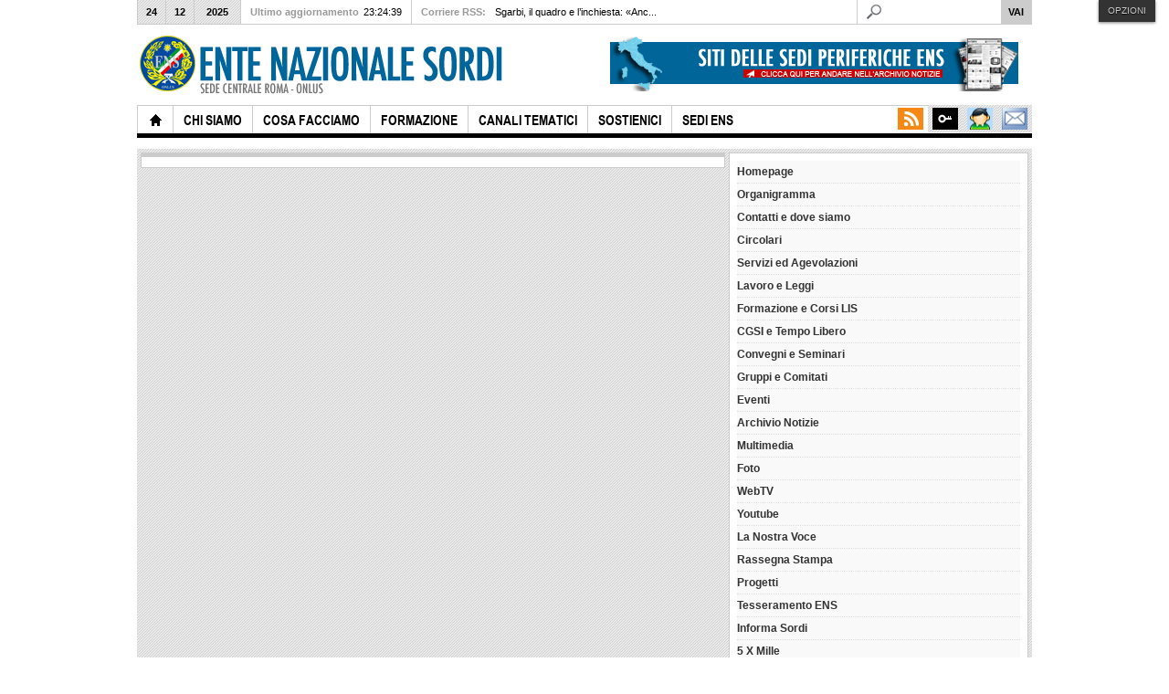

--- FILE ---
content_type: text/html; charset=utf-8
request_url: https://vecchiosito.ens.it/calabria-cgsi-tempo-libero
body_size: 21812
content:
<!DOCTYPE html PUBLIC "-//W3C//DTD XHTML 1.0 Transitional//EN" "http://www.w3.org/TR/xhtml1/DTD/xhtml1-transitional.dtd">

<html xmlns="http://www.w3.org/1999/xhtml" xml:lang="it-it" lang="it-it">

<head>    
	<script type="text/javascript">
var siteurl='/';
var tmplurl='/templates/ja_teline_iv/';
var isRTL = false;
</script>

  <base href="https://vecchiosito.ens.it/calabria-cgsi-tempo-libero" />
  <meta http-equiv="content-type" content="text/html; charset=utf-8" />
  <meta name="robots" content="index, follow" />
  <meta name="keywords" content="ens, sordomuti, deaf, legge 104/92, legge 381, educare bambino sordi, lis, lingua dei segni italiana, oralisti, bilinguismo, sordastri, defict uditivo, udire, sordi, comunicazione, ente nazionale sordi, " />
  <meta name="description" content="La mission dell'ENS è l'integrazione delle persone sorde nella società, la promozione della loro crescita, autonomia e piena realizzazione umana. Esercita le funzioni di rappresentanza e di tutela degli interessi morali, civili, culturali ed economici dei sordi italiani attribuitegli dalle leggi, anche attraverso i suoi rappresentanti designati nei casi previsti dalle norme di legge." />
  <meta name="generator" content="Joomla! 1.7 - Open Source Content Management" />
  <title>Ente Nazionale Sordi - ONLUS - CGSI e Tempo Libero</title>
  <link href="/calabria-cgsi-tempo-libero?format=feed&amp;type=rss" rel="alternate" type="application/rss+xml" title="RSS 2.0" />
  <link href="/calabria-cgsi-tempo-libero?format=feed&amp;type=atom" rel="alternate" type="application/atom+xml" title="Atom 1.0" />
  <link href="https://vecchiosito.ens.it/component/search/?Itemid=1648&amp;format=opensearch" rel="search" title="Vai Ente Nazionale Sordi - ONLUS" type="application/opensearchdescription+xml" />
  <link rel="stylesheet" href="/templates/system/css/system.css" type="text/css" />
  <link rel="stylesheet" href="/templates/system/css/general.css" type="text/css" />
  <link rel="stylesheet" href="/modules/mod_janewsticker/assets/style.css" type="text/css" />
  <link rel="stylesheet" href="/plugins/content/plg_jathumbnail/style.css" type="text/css" />
  <link rel="stylesheet" href="/plugins/content/attachments/attachments.css" type="text/css" />
  <link rel="stylesheet" href="/plugins/content/attachments/attachments1.css" type="text/css" />
  <link rel="stylesheet" href="/media/system/css/modal.css" type="text/css" />
  <link rel="stylesheet" href="/plugins/system/jat3/jat3/base-themes/default/css/typo.css" type="text/css" />
  <link rel="stylesheet" href="/plugins/system/jat3/jat3/base-themes/default/css/addons.css" type="text/css" />
  <link rel="stylesheet" href="/plugins/system/jat3/jat3/base-themes/default/css/layout.css" type="text/css" />
  <link rel="stylesheet" href="/plugins/system/jat3/jat3/base-themes/default/css/template.css" type="text/css" />
  <link rel="stylesheet" href="/plugins/system/jat3/jat3/base-themes/default/css/usertools.css" type="text/css" />
  <link rel="stylesheet" href="/plugins/system/jat3/jat3/base-themes/default/css/css3.css" type="text/css" />
  <link rel="stylesheet" href="/plugins/system/jat3/jat3/base-themes/default/css/menu/mega.css" type="text/css" />
  <link rel="stylesheet" href="/templates/ja_teline_iv/css/typo.css" type="text/css" />
  <link rel="stylesheet" href="/templates/ja_teline_iv/css/layout.css" type="text/css" />
  <link rel="stylesheet" href="/templates/ja_teline_iv/css/template.css" type="text/css" />
  <link rel="stylesheet" href="/templates/ja_teline_iv/css/css3.css" type="text/css" />
  <link rel="stylesheet" href="/templates/ja_teline_iv/css/menu/mega.css" type="text/css" />
  <script src="/media/system/js/core.js" type="text/javascript"></script>
  <script src="/media/system/js/mootools-core.js" type="text/javascript"></script>
  <script src="/media/system/js/mootools-more.js" type="text/javascript"></script>
  <script src="/plugins/system/jat3/jat3/base-themes/default/js/core.js" type="text/javascript"></script>
  <script src="/templates/ja_teline_iv/js/menu/mega.js" type="text/javascript"></script>
  <script src="/media/system/js/caption.js" type="text/javascript"></script>
  <script src="https://vecchiosito.ens.it/plugins/system/iewarning/js/warning.js" type="text/javascript"></script>
  <script src="/modules/mod_janewsticker/assets/script.js" type="text/javascript"></script>
  <script src="/media/system/js/modal.js" type="text/javascript"></script>
  <script src="/plugins/content/attachments/attachments_refresh.js" type="text/javascript"></script>
  <script type="text/javascript">

		window.addEvent('domready', function() {

			SqueezeBox.initialize({});
			SqueezeBox.assign($$('a.modal-button'), {
				parse: 'rel'
			});
		});function keepAlive() {	var myAjax = new Request({method: "get", url: "index.php"}).send();} window.addEvent("domready", function(){ keepAlive.periodical(840000); });
  </script>
  <!--[if lte IE 7]>      
          <script type="text/javascript">   
                           
             var msg1  = "Sapevi che il tuo browser non è aggiornato?";
             var msg2  = "Per avere una visione corretta della nostra pagina ti consigliamo di aggiornare il tuo browser a una versione più moderna. Ecco una lista di browser che puoi installare:.";
             var msg3  = "Fai click sul browser che desideri installare per essere rediretto alla pagina di installazione";
             var br1   = "Internet Explorer 9+"; // 8+
             var br2   = "Firefox 6+"; // 3+
             var br3   = "Safari 5.1+"; // 3+
             var br4   = "Opera 11+"; // 9.5+";
             var br5   = "Chrome 11+"; //2.0+
             var url1  = "http://www.microsoft.com/windows/Internet-explorer/default.aspx"; // http://www.microsoft.com/windows/Internet-explorer/default.aspx
             var url2  = "http://www.mozilla.com/firefox/"; // http://www.mozilla.com/firefox/
             var url3  = "http://www.apple.com/safari/download/"; // http://www.apple.com/safari/download/
             var url4  = "http://www.opera.com/download/"; // http://www.opera.com/download/
             var url5  = "http://www.google.com/chrome"; //http://www.google.com/chrome
             var allowmsg = "Continua comunque";
             var allowcontinue =1;
             var waruri = "https://vecchiosito.ens.it/plugins/system/iewarning/images/";                       
                   
             window.addEvent('domready', function(){ iewarning(waruri); });      
          </script>
          <![endif]-->
  <meta property="og:description" content="La mission dell'ENS è l'integrazione delle persone sorde nella società, la promozione della loro crescita, autonomia e piena realizzazione umana. Esercita le funzioni di rappresentanza e di tutela degli interessi morali, civili, culturali ed economici dei sordi italiani attribuitegli dalle leggi, anche attraverso i suoi rappresentanti designati nei casi previsti dalle norme di legge."/>
<meta property="og:locale" content="it_IT"/>
<meta property="og:site_name" content="Ente Nazionale Sordi - ONLUS"/>
<meta property="fb:admins" content=""/>
<meta property="fb:app_id" content=""/>

		<script type='text/javascript'>

  var _gaq = _gaq || [];
  _gaq.push(['_setAccount', 'UA-902407-34']);
  _gaq.push(['_trackPageview']);
  _gaq.push(['_trackPageLoadTime']);

  (function() {
    var ga = document.createElement('script'); ga.type = 'text/javascript'; ga.async = true;
    ga.src = ('https:' == document.location.protocol ? 'https://ssl' : 'http://www') + '.google-analytics.com/ga.js';
    var s = document.getElementsByTagName('script')[0]; s.parentNode.insertBefore(ga, s);
  })();

</script>




<link href="/plugins/system/jat3/jat3/base-themes/default/images/favicon.ico" rel="shortcut icon" type="image/x-icon" />
		
	<style type="text/css">
/*dynamic css*/

	body.bd .main {width: 980px;}
	body.bd #ja-wrapper {min-width: 980px;}
</style></head>

<body id="bd" class="bd fs3 com_content">
<a name="Top" id="Top"></a>
<div id="ja-wrapper">
	
	
					<div id="ja-header" class="wrap ">		
				
			
					<div class="main clearfix">
		
				
		<script src="http://195.78.211.11/jteline/cookiechoices.js"></script>
	<script>
  	document.addEventListener('DOMContentLoaded', function(event) {
   		 cookieChoices.showCookieConsentBar('Questo sito utilizza i cookie per migliorare la tua esperienza di navigazione ed inviarti servizi in linea con le tue preferenze. Chiudendo questo banner acconsenti i cookie.',
      	'Chiudi il messaggio', 'Se vuoi saperne di più clicca qui.', 'http://www.garanteprivacy.it/home/diritti');
	  });
	</script>
	
		<h1 class="logo">
		<a href="http://www.ens.it" title="Ente Nazionale Sordi - ONLUS"><span>Ente Nazionale Sordi - ONLUS</span></a>
	</h1>
		
	<div class="ja-header-r">
		

<div class="custom-ads"  >
	<a href="/sedi-periferiche-ens"><img style="margin-right: 5px; float: right;" src="/images/immagini/ads/ads-468x60-SITI-ENS1.png" alt="ads-468x60-SITI-ENS1" width="468" height="60" /></a></div>
	</div>		 
		
				
					</div>
		
			
				</div>		
				<div id="ja-topmegamenu" class="wrap ">		
				
			
					<div class="main clearfix">
		
				
		<div id="ja-topnav" class="clearfix">
	<div class="ja-megamenu clearfix" id="ja-topmega">
<ul class="megamenu level0"><li  class="mega first haschild nav-mclink"><a href="https://login.microsoftonline.com" target="_blank"  class="mega first haschild nav-mclink" id="menu2563" title="Office365"><span class="menu-title">Office365</span></a><div class="childcontent cols1 ">
<div class="childcontent-inner-wrap">
<div class="childcontent-inner clearfix" style="width: 125px;">	<div class="ja-moduletable moduletable_mega  clearfix" id="Mod534">
						<div class="ja-box-ct clearfix">
		

<div class="custom_mega"  >
	<p style="text-align: right;"><b>Mail Office365&nbsp;</b></p></div>		</div>
    </div>
	</div>
</div></div></li><li  class="mega haschild nav-interview"><a href="https://soci.ens.it" target="_blank"  class="mega haschild nav-interview" id="menu803" title="Gestione Soci ENS"><span class="menu-title">Gestione Soci ENS</span></a><div class="childcontent cols1 ">
<div class="childcontent-inner-wrap">
<div class="childcontent-inner clearfix" style="width: 125px;">	<div class="ja-moduletable moduletable_mega  clearfix" id="Mod113">
						<div class="ja-box-ct clearfix">
		

<div class="custom_mega"  >
	<p style="text-align: right;">
<b>Gestione Soci ENS</b><br>
Sede Centrale<br>
Consigli Regionali<br>
Sezioni Provinciali
</p></div>		</div>
    </div>
	</div>
</div></div></li><li  class="mega haschild nav-blog"><a href="/area-riservata"  class="mega haschild nav-blog" id="menu804" title="Area Riservata"><span class="menu-title">Area Riservata</span></a><div class="childcontent cols1 ">
<div class="childcontent-inner-wrap">
<div class="childcontent-inner clearfix" style="width: 200px;"><div class="megacol column1 first" style="width: 200px;"><ul class="megamenu level1"><li  class="mega first group"><div class="group"><div class="group-title"><a href="/area-riservata/login"  class="mega first group" id="menu805" title="Login"><span class="menu-title">Login</span></a></div><div class="group-content">	<div class="ja-moduletable moduletable  clearfix" id="Mod141">
						<div class="ja-box-ct clearfix">
		<form action="/calabria-cgsi-tempo-libero" method="post" id="login-form" >
		<fieldset class="userdata">
	<p id="form-login-username">
		<label for="modlgn-username">Nome utente</label>
		<input id="modlgn-username" type="text" name="username" class="inputbox"  size="18" />
	</p>
	<p id="form-login-password">
		<label for="modlgn-passwd">Password</label>
		<input id="modlgn-passwd" type="password" name="password" class="inputbox" size="18"  />
	</p>
		<p id="form-login-remember">
		<label for="modlgn-remember">Ricordami</label>
		<input id="modlgn-remember" type="checkbox" name="remember" class="inputbox" value="yes"/>
	</p>
		<p id="form-login-submit">
        <input type="submit" name="Submit" class="button" value="Login" />
    </p>
	<input type="hidden" name="option" value="com_users" />
	<input type="hidden" name="task" value="user.login" />
	<input type="hidden" name="return" value="aW5kZXgucGhwP0l0ZW1pZD0xNjQ4" />
	<input type="hidden" name="2cc4a4711c0e7591d14c24ee5287268c" value="1" />	</fieldset>
	<ul>
		<li>
			<a href="/area-riservata?view=reset">
			Password dimenticata?</a>
		</li>
		<li>
			<a href="/area-riservata?view=remind">
			Nome utente dimenticato?</a>
		</li>
			</ul>
	</form>
		</div>
    </div>
	</div></div></li></ul></div></div>
</div></div></li><li  class="mega last haschild nav-feeds"><a href="http://feeds.feedburner.com/EnteNazionaleSordiOnlus"  class="mega last haschild nav-feeds" id="menu806" title="RSS"><span class="menu-title">RSS</span></a><div class="childcontent cols1 ">
<div class="childcontent-inner-wrap">
<div class="childcontent-inner clearfix" style="width: 290px;">	<div class="ja-moduletable moduletable  clearfix" id="Mod112">
						<div class="ja-box-ct clearfix">
		

<div class="custom"  >
	<div class="subscribe-wrap clearfix">
<div class="inner">
<h3>Iscriviti ora alla newsletter</h3>
<div class="register-form">

<form style="border:0px solid #ccc;" action="http://feedburner.google.com/fb/a/mailverify" method="post" target="popupwindow" onsubmit="window.open('http://feedburner.google.com/fb/a/mailverify?uri=EnteNazionaleSordiOnlus', 'popupwindow', 'scrollbars=yes,width=550,height=520');return true"><input type="text"  class="inputtext" name="email"/> <input type="hidden" value="EnteNazionaleSordiOnlus" name="uri"/><input type="hidden" name="loc" value="en_US"/><input type="submit" class="button" value="Iscriviti" /></form>

</div>
<small>Sarà inviata una email per confermare l'iscrizione, accedi alla tua posta elettronica per attivare la newsletter.</small>
<br>
<ul><li>

<p><a href="http://feeds.feedburner.com/EnteNazionaleSordiOnlus"><img src="http://feeds.feedburner.com/~fc/EnteNazionaleSordiOnlus?bg=00CCFF&amp;fg=444444&amp;anim=1" height="26" width="88" style="border:0" alt="" /></a></p><br>
</li></ul>


</div>
</div></div>		</div>
    </div>
	</div>
</div></div></li></ul>
</div>			<script type="text/javascript">
			var megamenu = new jaMegaMenuMoo ('ja-topmega', {
				'bgopacity': 0, 
				'delayHide': 300, 
				'slide': 0, 
				'fading': 0,
				'direction':'down',
				'action':'mouseover',
				'tips': false,
				'duration': 300,
				'hidestyle': 'fastwhenshow'
			});			
			</script>
			</div>
		 
		
				
					</div>
		
			
				</div>				<div id="ja-mainnav" class="wrap ">		
				
			
					<div class="main clearfix">
		
				
		<div class="ja-megamenu clearfix" id="ja-megamenu">
<ul class="megamenu level0"><li  class="mega first home"><a href="https://vecchiosito.ens.it/"  class="mega first home" id="menu490" title="Home"><span class="menu-title">Home</span></a></li><li  class="mega haschild"><a href="#"  class="mega haschild" id="menu583" title="Chi Siamo"><span class="menu-title">Chi Siamo</span></a><div class="childcontent cols1 ">
<div class="childcontent-inner-wrap">
<div class="childcontent-inner clearfix" style="width: 200px;"><div class="megacol column1 first" style="width: 200px;"><ul class="megamenu level1"><li  class="mega first group"><div class="group"><div class="group-title"><a href="/chi-siamo/organigramma"  class="mega first group" id="menu584" title="Organigramma"><span class="menu-title">Organigramma</span></a></div><div class="group-content"><ul class="megamenu level1"><li  class="mega first"><a href="/chi-siamo/organigramma/forma-giuridica"  class="mega first" id="menu620" title="Forma Giuridica"><span class="menu-title">Forma Giuridica</span></a></li><li  class="mega"><a href="/chi-siamo/organigramma/politica-per-la-qualita"  class="mega" id="menu807" title="Sistema di Gestione per la Qualità "><span class="menu-title">Sistema di Gestione per la Qualità </span></a></li><li  class="mega"><a href="/chi-siamo/organigramma/organigramma"  class="mega" id="menu859" title="Organigramma"><span class="menu-title">Organigramma</span></a></li><li  class="mega"><a href="/chi-siamo/organigramma/storia"  class="mega" id="menu585" title="Storia"><span class="menu-title">Storia</span></a></li><li  class="mega"><a href="/chi-siamo/organigramma/obiettivi-e-mission"  class="mega" id="menu586" title="Obiettivi e Mission"><span class="menu-title">Obiettivi e Mission</span></a></li><li  class="mega"><a href="/chi-siamo/organigramma/statuto-ens"  class="mega" id="menu588" title="Statuto ENS"><span class="menu-title">Statuto ENS</span></a></li><li  class="mega"><a href="/chi-siamo/organigramma/codice-etico-ens"  class="mega" id="menu589" title="Codice Etico ENS"><span class="menu-title">Codice Etico ENS</span></a></li><li  class="mega last"><a href="/chi-siamo/organigramma/sede-centrale"  class="mega last" id="menu590" title="Sede Centrale"><span class="menu-title">Sede Centrale</span></a></li></ul></div></div></li></ul></div></div>
</div></div></li><li  class="mega haschild"><a href="#"  class="mega haschild" id="menu571" title="Cosa Facciamo"><span class="menu-title">Cosa Facciamo</span></a><div class="childcontent cols1 ">
<div class="childcontent-inner-wrap">
<div class="childcontent-inner clearfix" style="width: 200px;"><div class="megacol column1 first" style="width: 200px;"><ul class="megamenu level1"><li  class="mega first"><a href="/cosa-facciamo/progetti-servizi"  class="mega first" id="menu1755" title="Progetti e Servizi"><span class="menu-title">Progetti e Servizi</span></a></li><li  class="mega"><a href="/cosa-facciamo/sala-stampa"  class="mega" id="menu1756" title="Sala Stampa"><span class="menu-title">Sala Stampa</span></a></li><li  class="mega"><a href="/cosa-facciamo/osservatorio-accessibilita"  class="mega" id="menu574" title="Osservatorio sull'Accessibilità"><span class="menu-title">Osservatorio sull'Accessibilità</span></a></li><li  class="mega"><a href="/cosa-facciamo/centro-di-documentazione"  class="mega" id="menu577" title="Centro di Documentazione"><span class="menu-title">Centro di Documentazione</span></a></li><li  class="mega"><a href="/cosa-facciamo/questionario-sullintegrazione-lavorativa-delle-persone-sorde"  class="mega" id="menu3638" title="Questionario sull’integrazione lavorativa delle persone sorde"><span class="menu-title">Questionario sull’integrazione lavorativa delle persone sorde</span></a></li><li  class="mega"><a href="/cosa-facciamo/comitato-obiettivo-lis"  class="mega" id="menu3666" title="Comitato Obiettivo LIS"><span class="menu-title">Comitato Obiettivo LIS</span></a></li><li  class="mega last"><a href="/cosa-facciamo/giornatamondialedesordo2016"  class="mega last" id="menu3825" title="GMS 2016"><span class="menu-title">GMS 2016</span></a></li></ul></div></div>
</div></div></li><li  class="mega"><a href="http://formazione.ens.it"  class="mega" id="menu551" title="Formazione"><span class="menu-title">Formazione</span></a></li><li  class="mega haschild"><a href="/canali-tematici"  class="mega haschild" id="menu561" title="Canali Tematici"><span class="menu-title">Canali Tematici</span></a><div class="childcontent cols1 ">
<div class="childcontent-inner-wrap">
<div class="childcontent-inner clearfix" style="width: 200px;"><div class="megacol column1 first" style="width: 200px;"><ul class="megamenu level1"><li  class="mega first"><a href="/canali-tematici/politica-estero"  class="mega first" id="menu665" title="Politica e Estero"><span class="menu-title">Politica e Estero</span></a></li><li  class="mega"><a href="/canali-tematici/legge68-99-lavoro"  class="mega" id="menu666" title="Legge 68/99 e lavoro"><span class="menu-title">Legge 68/99 e lavoro</span></a></li><li  class="mega"><a href="/canali-tematici/lingue-dei-segni"  class="mega" id="menu788" title="Lingue dei Segni"><span class="menu-title">Lingue dei Segni</span></a></li><li  class="mega"><a href="/canali-tematici/bandi-borse-studio"  class="mega" id="menu858" title="Bandi e borse di studio"><span class="menu-title">Bandi e borse di studio</span></a></li><li  class="mega"><a href="/canali-tematici/circolari-pubbliche-ens"  class="mega" id="menu1215" title="Circolari Pubbliche ENS"><span class="menu-title">Circolari Pubbliche ENS</span></a></li><li  class="mega"><a href="/canali-tematici/inform-sordi"  class="mega" id="menu1238" title="Inform@ Sordi"><span class="menu-title">Inform@ Sordi</span></a></li><li  class="mega"><a href="/canali-tematici/convenzioni-ens"  class="mega" id="menu1242" title="Convenzioni ENS"><span class="menu-title">Convenzioni ENS</span></a></li><li  class="mega"><a href="/canali-tematici/80-anniversario-ens"  class="mega" id="menu1243" title="80° Anniversario ENS"><span class="menu-title">80° Anniversario ENS</span></a></li><li  class="mega haschild"><a href="/canali-tematici/agevolazioni"  class="mega haschild" id="menu668" title="Agevolazioni"><span class="menu-title">Agevolazioni</span></a><div class="childcontent cols1 ">
<div class="childcontent-inner-wrap">
<div class="childcontent-inner clearfix" style="width: 200px;"><div class="megacol column1 first" style="width: 200px;"><ul class="megamenu level2"><li  class="mega first"><a href="/canali-tematici/agevolazioni/tessera-aci-ens-gold"  class="mega first" id="menu3643" title="Tessera ACI ENS Gold"><span class="menu-title">Tessera ACI ENS Gold</span></a></li><li  class="mega last"><a href="/canali-tematici/agevolazioni/offerta-sky"  class="mega last" id="menu3804" title="Offerta SKY"><span class="menu-title">Offerta SKY</span></a></li></ul></div></div>
</div></div></li><li  class="mega"><a href="/canali-tematici/sotto-i-cipressi"  class="mega" id="menu2060" title="Sotto i cipressi"><span class="menu-title">Sotto i cipressi</span></a></li><li  class="mega"><a href="/canali-tematici/71-anniversario-ens"  class="mega" id="menu2589" title="71° Anniversario ENS"><span class="menu-title">71° Anniversario ENS</span></a></li><li  class="mega"><a href="/canali-tematici/6-festival-nazionale-teatro-del-sordo"  class="mega" id="menu3613" title="6 Festival Nazionale Teatro del Sordo"><span class="menu-title">6 Festival Nazionale Teatro del Sordo</span></a></li><li  class="mega"><a href="/canali-tematici/concorso-tessera-ens-2015"  class="mega" id="menu3641" title="Concorso Tessera ENS 2015"><span class="menu-title">Concorso Tessera ENS 2015</span></a></li><li  class="mega"><a href="/canali-tematici/festival-nazionale-poesia-cabaret"  class="mega" id="menu3650" title="Festival Nazionale Poesia e Cabaret"><span class="menu-title">Festival Nazionale Poesia e Cabaret</span></a></li><li  class="mega"><a href="/canali-tematici/primo-piano"  class="mega" id="menu562" title="Primo Piano"><span class="menu-title">Primo Piano</span></a></li><li  class="mega haschild"><a href="/canali-tematici/tecnologia"  class="mega haschild" id="menu563" title="Tecnologia"><span class="menu-title">Tecnologia</span></a><div class="childcontent cols1 ">
<div class="childcontent-inner-wrap">
<div class="childcontent-inner clearfix" style="width: 200px;"><div class="megacol column1 first" style="width: 200px;"><ul class="megamenu level2"><li  class="mega first"><a href="/canali-tematici/tecnologia/sos-sordi-sms-per-la-vita"  class="mega first" id="menu3658" title="SOS Sordi - SMS per la Vita"><span class="menu-title">SOS Sordi - SMS per la Vita</span></a></li></ul></div></div>
</div></div></li><li  class="mega"><a href="/canali-tematici/scuola-e-formazione"  class="mega" id="menu564" title="Scuola e Formazione"><span class="menu-title">Scuola e Formazione</span></a></li><li  class="mega"><a href="/canali-tematici/tempo-libero"  class="mega" id="menu565" title="Tempo libero"><span class="menu-title">Tempo libero</span></a></li><li  class="mega"><a href="/canali-tematici/legislazione"  class="mega" id="menu566" title="Legislazione"><span class="menu-title">Legislazione</span></a></li><li  class="mega"><a href="/canali-tematici/angolo-della-posta"  class="mega" id="menu567" title="Angolo della posta"><span class="menu-title">Angolo della posta</span></a></li><li  class="mega"><a href="/canali-tematici/settore-spirituale"  class="mega" id="menu3640" title="Settore Spirituale"><span class="menu-title">Settore Spirituale</span></a></li><li  class="mega"><a href="/canali-tematici/info-flash"  class="mega" id="menu3642" title="Info Flash"><span class="menu-title">Info Flash</span></a></li><li  class="mega"><a href="/canali-tematici/riconoscimenti"  class="mega" id="menu568" title="Riconoscimenti"><span class="menu-title">Riconoscimenti</span></a></li><li  class="mega last"><a href="/canali-tematici/circolare-2015-7961-relativa-post-facebook"  class="mega last" id="menu3807" title="Informativa ai Soci ENS"><span class="menu-title">Informativa ai Soci ENS</span></a></li></ul></div></div>
</div></div></li><li  class="mega haschild"><a href="#"  class="mega haschild" id="menu842" title="Sostienici"><span class="menu-title">Sostienici</span></a><div class="childcontent cols1 ">
<div class="childcontent-inner-wrap">
<div class="childcontent-inner clearfix" style="width: 200px;"><div class="megacol column1 first" style="width: 200px;"><ul class="megamenu level1"><li  class="mega first"><a href="http://www.ens.it/sostienici/5xmille" target="_blank"  class="mega first" id="menu843" title="Dona il 5xmille"><span class="menu-title">Dona il 5xmille</span></a></li><li  class="mega"><a href="http://www.ens.it/sostienici/faiunadonazione" target="_blank"  class="mega" id="menu844" title="Fai una donazione"><span class="menu-title">Fai una donazione</span></a></li><li  class="mega"><a href="http://www.ens.it/sostienici/aiutalaricerca" target="_blank"  class="mega" id="menu845" title="Aiuta la ricerca"><span class="menu-title">Aiuta la ricerca</span></a></li><li  class="mega"><a href="http://www.ens.it/sostienici/haiunimpresa" target="_blank"  class="mega" id="menu846" title="Per le aziende"><span class="menu-title">Per le aziende</span></a></li><li  class="mega last"><a href="http://www.ens.it/sostienici/lasciaunsegno/" target="_blank"  class="mega last" id="menu847" title="Lascia un segno"><span class="menu-title">Lascia un segno</span></a></li></ul></div></div>
</div></div></li><li  class="mega last"><a href="/sedi-periferiche-ens"  class="mega last" id="menu1426" title="Sedi ENS"><span class="menu-title">Sedi ENS</span></a></li></ul>
</div>			<script type="text/javascript">
			var megamenu = new jaMegaMenuMoo ('ja-megamenu', {
				'bgopacity': 0, 
				'delayHide': 300, 
				'slide': 0, 
				'fading': 0,
				'direction':'down',
				'action':'mouseover',
				'tips': false,
				'duration': 300,
				'hidestyle': 'fastwhenshow'
			});			
			</script>
			<!-- jdoc:include type="menu" level="0" / -->

<ul class="no-display">
    <li><a href="#ja-content" title="Skip to content">Skip to content</a></li>
</ul>		 
		
				
					</div>
		
			
				</div>		
								<div id="ja-topbar" class="wrap ">		
				
			
					<div class="main clearfix">
		
				
		<p class="ja-day clearfix">
	  <span class="day">Mer</span><span class="date">24</span><span class="month">12</span><span class="year">2025</span>	</p>
	 
	<p class="ja-updatetime"><span>Ultimo aggiornamento</span><em>23:24:39</em></p>
	
			<div class="ja-healineswrap">
		
	<em>Corriere RSS:</em>
	<div   id="jalh-modid134" class="ja-headlines ">
		<div style="white-space:nowrap; " id="jahl-wapper-items-jalh-modid134">
		<!-- HEADLINE CONTENT -->
								<div class="ja-headlines-item jahl-horizontal" style="visibility:visible">
					<a  title="Il caso del presunto Valentin de Boulogne, caravaggista francese: se fosse vero, varrebbe 5,5 milioni di euroIl caso del presunto Valentin de Boulogne, caravaggista francese: se fosse vero, varrebbe 5,5 milioni di euroIl caso del presunto Valentin de Boulogne, caravaggista francese: se fosse vero, v..."  href="https://roma.corriere.it/notizie/cronaca/24_maggio_13/vittorio-sgarbi-inchiesta-quadro-montecarlo-eb089437-41f3-42f9-89c5-406864ba0xlk.shtml"><span>Sgarbi, il quadro e l’inchiesta: «Anc...</span>
					</a> 
				</div>
						<div class="ja-headlines-item jahl-horizontal" style="visibility:hidden">
					<a  title="Il sindaco di Genova: «Le mie parole sui maiali intercettate? Per ogni area nel porto si scatena la rissa. I soldi del ponte Morandi per un favore a Spinelli? È una falsità, quei soldi non c’entrano nulla»Il sindaco di Genova: «Le mie parole sui maiali intercettate? Per ogni area nel porto si..."  href="https://www.corriere.it/politica/24_maggio_12/inchiesta-liguria-marco-bucci-gioco-al-massacro-non-ci-sto-chiedo-chiarezza-su-di-me-sono-pronto-a-parlare-con-i-pm-57e1da92-5b6c-4d81-94f6-321a522abxlk.shtml"><span>IL SINDACO DI GENOVA Lo sfogo di Bucci:...</span>
					</a> 
				</div>
						<div class="ja-headlines-item jahl-horizontal" style="visibility:hidden">
					<a  title="Il gran cerimoniere delle Olimpiadi: «Io sindaco di Venezia? Non chiudo la porta». La curiosità: «Per un matrimonio indiano a Borgo Egnazia mi diedero 18 milioni»Il gran cerimoniere delle Olimpiadi: «Io sindaco di Venezia? Non chiudo la porta». La curiosità: «Per un matrimonio indiano a Bor..."  href="https://www.corriere.it/cronache/24_maggio_13/marco-balich-olimpiadi-intervista-07496e0b-bd04-47f5-ba6f-7c6ec8820xlk.shtml"><span>Marco Balich: «Ero il dj alle feste di ...</span>
					</a> 
				</div>
						<div class="ja-headlines-item jahl-horizontal" style="visibility:hidden">
					<a  title="Elio e le Storie Tese, la famiglia, la band. «Dopo la Terra dei Cachi a Sanremo aprirono un'indagine. Fui molto orgoglioso»Elio e le Storie Tese, la famiglia, la band. «Dopo la Terra dei Cachi a Sanremo aprirono un'indagine. Fui molto orgoglioso»Elio e le Storie Tese, la famiglia, la band. «Dop..."  href="https://www.corriere.it/cronache/24_maggio_13/elio-figlio-dante-autismo-feiez-af4065e5-5d56-47d1-a3bd-ab5e9ba75xlk.shtml"><span>Elio: «Dante e il suo autismo. Lo Stato...</span>
					</a> 
				</div>
						<div class="ja-headlines-item jahl-horizontal" style="visibility:hidden">
					<a  title=""  href="https://www.corriere.it/alessandro-d-avenia-ultimo-banco/24_maggio_13/via-tramonto-c2e6bfcd-1b0e-4e91-95b5-0e470f5cexlk.shtml"><span>201. La via del tramonto</span>
					</a> 
				</div>
						<div class="ja-headlines-item jahl-horizontal" style="visibility:hidden">
					<a  title="Il rapper identificato con le telecamere. «Di cosa parliamo? Lui tre giorni dopo era a ballare». Presente quella sera nel locale anche Ludovica Di GresyLe telecamere che hanno ripreso il pestaggio inquadrerebbero il rapper quando prova a colpire Iovino. «Lui tre giorni dopo era a ballare»Le tele..."  href="https://milano.corriere.it/notizie/cronaca/24_maggio_13/fedez-denunciato-iovino-3eeb49c3-fa4c-448d-bac5-d7bb9f09fxlk.shtml"><span>Fedez denunciato per il caso Iovino, ide...</span>
					</a> 
				</div>
						<div class="ja-headlines-item jahl-horizontal" style="visibility:hidden">
					<a  title="Sui contagi il governatore Giovanni Toti diceva al suo capo di gabinetto Matteo Cozzani: li ho un po’ aumentatiSui contagi il governatore Giovanni Toti diceva al suo capo di gabinetto Matteo Cozzani: li ho un po’ aumentati"  href="https://www.corriere.it/politica/24_maggio_13/liguria-dati-covid-manipolati-indagine-413ff205-c02e-4bf1-8313-406d7c5c2xlk.shtml"><span>I DATI DEL COVID «Io avevo già trucca...</span>
					</a> 
				</div>
						<div class="ja-headlines-item jahl-horizontal" style="visibility:hidden">
					<a  title="Tre ricette con età ed esigenze diverse. Dal giovane che vuole una casa, ai coniugi che accumulano per la laurea dei ragazzi fino agli over 50 con buone possibilità di spesa. Come pensare al futuro con l’aiuto di polizze, titoli e fondi pensioneTre ricette con età ed esigenze diverse. Dal giova..."  href="https://www.corriere.it/economia/risparmio/cards/casa-piu-grande-studi-dei-figli-pensione-come-investire-i-risparmi-e-far-crescere-il-tesoretto-3-piani-da-imitare/pianificazione-finanziaria-prepararsi-a-un-lungo-viaggio_principale.shtml"><span>Casa più grande, studi dei figli, pensi...</span>
					</a> 
				</div>
						<div class="ja-headlines-item jahl-horizontal" style="visibility:hidden">
					<a  title="Le parole del governatore ligure all'imprenditore: «Come al solito, di questi tempi» Spinelli a Signorini: «A 83 anni non mi possono fare niente»Le parole del governatore ligure all'imprenditore: «Come al solito, di questi tempi» Spinelli a Signorini: «A 83 anni non mi possono fare niente»Le..."  href="https://www.corriere.it/politica/24_maggio_13/toti-spinelli-elezioni-9eac3140-71d7-4523-b980-142b573d5xlk.shtml"><span>Toti a Spinelli: «Ti vengo a trovare pr...</span>
					</a> 
				</div>
						<div class="ja-headlines-item jahl-horizontal" style="visibility:hidden">
					<a  title="La cittadina di Vovchansk è il prossimo obiettivo delle truppe del Cremlino. Mosca accusa: armi occidentali usate per colpire BelgorodLa cittadina di Vovchansk è il prossimo obiettivo delle truppe del Cremlino. Mosca accusa: armi occidentali usate per colpire BelgorodLa cittadina di Vovchansk è i..."  href="https://www.corriere.it/esteri/24_maggio_12/l-armata-russa-avanza-su-kharkiv-zelensky-ammette-la-situazione-e-estremamente-difficile-bc3733e3-7546-4e70-82e1-50c89b09bxlk.shtml"><span>L'Armata russa avanza verso Kharkiv. Zel...</span>
					</a> 
				</div>
						<div class="ja-headlines-item jahl-horizontal" style="visibility:hidden">
					<a  title="Posate, bicchieri, tovaglioli: tutto quello che c’è da sapere per una cena a prova di bon ton. Attenzione, poi, a quel che dite: non tutto è concesso"  href="https://www.corriere.it/cook/news/24_maggio_12/come-apparecchiare-tavola-secondo-galateo-parole-non-dire-mai-3ba864e2-0ea8-11ef-aec7-630484bff6fc.shtml"><span>Come apparecchiare la tavola secondo il ...</span>
					</a> 
				</div>
						<div class="ja-headlines-item jahl-horizontal" style="visibility:hidden">
					<a  title="Le sole certezze sono contenute nella cartella esattoriale che hanno portato il dipendente delegato dell’agenzia delle Entrate riscossione di Firenze, Paolo Bracciali, a notificarle un primo pignoramento il 26 giugno scorso.Le sole certezze sono contenute nella cartella esattoriale che hanno porta..."  href="https://roma.corriere.it/notizie/cronaca/24_maggio_13/camila-giorgi-sei-milioni-euro-762e96c0-95f4-449c-9dd7-a07ce9629xlk.shtml"><span>Camila Giorgi inseguita dal fisco: sotto...</span>
					</a> 
				</div>
						<div class="ja-headlines-item jahl-horizontal" style="visibility:hidden">
					<a  title="La sorella di Giulia Cecchettin, uccisa l’11 novembre 2023 dall’ex fidanzato Filippo Turetta, dialoga al Salone internazionale di Torino con le ragazze e i ragazzi in un incontro realizzato in collaborazione con La27ora e D.i.re, Donne in Rete contro la violenza"  href="https://27esimaora.corriere.it/24_maggio_12/elena-cecchettin-se-subite-violenza-fate-modo-che-si-sappia-forza-resistenza-d64ae554-108f-11ef-9e2a-885dd95aae1b.shtml"><span>Elena Cecchettin: «Se subite violenza f...</span>
					</a> 
				</div>
						<div class="ja-headlines-item jahl-horizontal" style="visibility:hidden">
					<a  title="Tra gli ospiti della barca, anche il sindaco di Genova Marco Bucci e il presidente dell'autorità portuale Paolo SignoriniTra gli ospiti della barca, anche il sindaco di Genova Marco Bucci e il presidente dell'autorità portuale Paolo Signorini"  href="https://www.corriere.it/cronache/24_maggio_12/toti-arrestato-gli-incontri-sullo-yacht-di-spinelli-e-i-telefonini-lasciati-all-esterno-per-blindare-i-colloqui-riservati-e99c3dad-0cea-46a5-9b3a-8e728c4c3xlk.shtml"><span>LE FOTO SULLO YACHT Le immagini degli i...</span>
					</a> 
				</div>
						<div class="ja-headlines-item jahl-horizontal" style="visibility:hidden">
					<a  title=""  href="https://www.corriere.it/lettere-al-direttore/12-05-2024/index.shtml"><span>Accumulare allegramente debito  senza p...</span>
					</a> 
				</div>
						<div class="ja-headlines-item jahl-horizontal" style="visibility:hidden">
					<a  title=""  href="https://www.corriere.it/dataroom-milena-gabanelli/codice-strada-ecco-cosa-cambia-perche-non-ridurra-numero-vittime/a9ec82f6-0fb3-11ef-a8f0-a1f7c0d711f2-va.shtml"><span>Codice della strada, ecco cosa cambia e ...</span>
					</a> 
				</div>
						<div class="ja-headlines-item jahl-horizontal" style="visibility:hidden">
					<a  title="L'epicentro a due chilometri da Pozzuoli. Tre giorni fa altre due scosseL'epicentro a due chilometri da PozzuoliL'epicentro a due chilometri da Pozzuoli"  href="https://www.corriere.it/cronache/24_maggio_13/terremoto-di-magnitudo-2-9-ai-campi-flegrei-nessun-danno-6de22d5c-282a-4457-8451-cd6df58b6xlk.shtml"><span>Terremoto di magnitudo 2.9 ai Campi Fleg...</span>
					</a> 
				</div>
						<div class="ja-headlines-item jahl-horizontal" style="visibility:hidden">
					<a  title="La Juventus pareggia in extremis con la Salernitana con Milik. Voti e giudizi dei protagonistiLa Juventus pareggia in extremis con la Salernitana con Milik. Voti e giudizi dei protagonistiLa Juventus pareggia in extremis con la Salernitana con Milik. Voti e giudizi dei protagonisti"  href="https://www.corriere.it/sport/cards/pagelle-juventus-salernitana/juventus-salernitana-1-1_principale.shtml"><span>Pagelle Juve-Salernitana: 1-1 Vlahovic (...</span>
					</a> 
				</div>
						<div class="ja-headlines-item jahl-horizontal" style="visibility:hidden">
					<a  title="La testa di serie n. 1 degli Internazionali d'Italia Novak Djokovic eliminata al terzo turno: perde 6-2, 6-3 dal cileno Tabilo.La testa di serie n. 1 degli Internazionali d'Italia Novak Djokovic eliminata al terzo turno: perde 6-2, 6-3 dal cileno Tabilo.La testa di serie n. 1 degli Internazionali d'..."  href="https://www.corriere.it/sport/tennis/24_maggio_12/djokovic-tabilo-atp-roma-risultato-borraccia-testa-cd6807af-983c-4f08-b953-841e4cd15xlk.shtml"><span>Djokovic eliminato all’Atp di Roma. Ro...</span>
					</a> 
				</div>
						<div class="ja-headlines-item jahl-horizontal" style="visibility:hidden">
					<a  title="L'Atalanta vince ancora a Bergamo e vede più vicina la qualificazione alla prossima Champions League (ormai sicura per Bologna e Juventus). La Roma invece si allontana a -3 dal quinto postoL'Atalanta vince ancora a Bergamo e vede più vicina la qualificazione alla prossima Champions League (ormai s..."  href="https://www.corriere.it/sport/calcio/serie-a/24_maggio_12/atalanta-roma-risultato-76d27282-a859-4efe-b88d-4750401a6xlk.shtml"><span>Atalanta, altri tre punti per la Champio...</span>
					</a> 
				</div>
						<div class="ja-headlines-item jahl-horizontal" style="visibility:hidden">
					<a  title="Carmen Llera e gli anni a fianco del grande scrittore: «Dopo il telegiornale usciva da solo. Elsa Morante era felice di me»Carmen Llera e gli anni a fianco del grande scrittore: «Dopo il telegiornale usciva da solo. Elsa Morante era felice di me»Carmen Llera e gli anni a fianco del grande scritt..."  href="https://www.corriere.it/cronache/24_maggio_12/carmen-llera-moravia-intervista-4e3f570a-3c4c-4847-9840-a801cd764xlk.shtml"><span>«Amavo Moravia perché non voleva cambi...</span>
					</a> 
				</div>
						<div class="ja-headlines-item jahl-horizontal" style="visibility:hidden">
					<a  title="Villa aperta tutti i sabato e la prima domenica del meseLa villa sull'Appia Antica sarà aperta la seraLa villa sull'Appia Antica sarà aperta la sera"  href="https://video.corriere.it/roma/la-notte-di-massenzio-danza-teatro-e-reading-fuori-dal-centro-di-roma/44a002a9-ba55-4a47-88fb-e116d6430xlk"><span>La notte di Massenzio: danza, teatro e r...</span>
					</a> 
				</div>
						<div class="ja-headlines-item jahl-horizontal" style="visibility:hidden">
					<a  title="Una storia di rettitudine raccontata con commozioneIl collegamento a sorpresa dello showman nella terza giornata della Civil Week a Milano La terza giornata della Civil Week a Milano"  href="https://video.corriere.it/buone-notizie/civil-week/fiorello-a-civil-week-racconta-un-aneddoto-su-suo-padre-finanziere-quella-volta-che-mi-mostro-cosa-fosse-l-onore/8ce2f455-8445-4535-adee-e7f583431xlk"><span>Fiorello a Civil Week racconta un aneddo...</span>
					</a> 
				</div>
						<div class="ja-headlines-item jahl-horizontal" style="visibility:hidden">
					<a  title="Forza Italia attacca: noi sempre contrari alla retroattività e a nuove imposte. Lega: incomprensibili gli attacchi al governo da parte di Tajani, si chiarisca con Meloni. Associazioni e imprese contro la tassa sulle bibite: iniqua e vessatoria, il governo ci ripensiForza Italia attacca: noi sempre ..."  href="https://www.corriere.it/economia/finanza/24_maggio_12/scontro-in-maggioranza-sul-superbonus-e-scoppia-il-caso-sugar-tax-89cd4861-5420-4a31-b0ab-9cee81bcfxlk.shtml"><span>Superbonus, Forza Italia attacca: è sco...</span>
					</a> 
				</div>
						<div class="ja-headlines-item jahl-horizontal" style="visibility:hidden">
					<a  title="L'incidente si è consumata a circa 3.700 metri lungo il ripido canalone «Minnigerode» che scende dalla vetta posta a 3.905 metriL'incidente si è consumata a circa 3.700 metri lungo il ripido canalone «Minnigerode» che scende dalla vetta posta a 3.905 metriL'incidente si è consumata a circa 3...."  href="https://corrieredeltrentino.corriere.it/notizie/cronaca/24_maggio_12/montagna-tragedia-sull-ortles-in-alto-adige-muore-scialpinista-di-26-anni-21254b11-2643-43c2-b2a6-fadf82d52xlk.shtml"><span>Montagna: tragedia sull'Ortles in Alto A...</span>
					</a> 
				</div>
						<div class="ja-headlines-item jahl-horizontal" style="visibility:hidden">
					<a  title="I medici confermano gli abusi. Dubbi sullo scopo delle immagini: i sospettati di 15 e 16 anniI medici confermano gli abusi. Dubbi sullo scopo delle immagini: i sospettati di 15 e 16 anniI medici confermano gli abusi. Dubbi sullo scopo delle immagini: i sospettati di 15 e 16 anni"  href="https://corrieredibologna.corriere.it/notizie/cronaca/24_maggio_12/modena-violentata-dagli-amici-a-12-anni-il-video-sul-telefono-della-coetanea-01a86e9e-d5c5-4823-9d93-17dc41ec8xlk.shtml"><span>Modena, violentata dagli amici a 12 anni...</span>
					</a> 
				</div>
						<div class="ja-headlines-item jahl-horizontal" style="visibility:hidden">
					<a  title="È successo a Naples, in Florida, negli USA"  href="https://video.corriere.it/video-virali/lince-rossa-si-intrufola-giardino-resort/2d56333e-0ee3-11ef-aec7-630484bff6fc"><span>Una lince rossa si intrufola nel giardin...</span>
					</a> 
				</div>
						<div class="ja-headlines-item jahl-horizontal" style="visibility:hidden">
					<a  title="Il cantante svizzeo ha mostrato il pollice incerottatoIl cantante svizzero ha mostrato poi il pollice incerottatoIl cantante svizzeo ha mostrato il pollice incerottato"  href="https://video.corriere.it/spettacoli/eurovision-troppa-euforia-per-la-vittoria-nemo-rompe-il-trofeo-di-cristallo-e-si-fa-male-al-dito/f34877b7-811f-4e7e-b64b-becf5d231xlk"><span>Eurovision: troppa euforia per la vittor...</span>
					</a> 
				</div>
						<div class="ja-headlines-item jahl-horizontal" style="visibility:hidden">
					<a  title="Un'installazione artistica montata per strada ha permesso alle persone delle due città di trovarsi faccia a faccia"  href="https://video.corriere.it/video-virali/portale-visivo-mette-contatto-dublino-new-york/28d2f990-0ee4-11ef-aec7-630484bff6fc"><span>Un «portale visivo» mette in contatto ...</span>
					</a> 
				</div>
						<div class="ja-headlines-item jahl-horizontal" style="visibility:hidden">
					<a  title="È il momento dei voti delle giurie nazionali annunciati dai portavoce dei Paesi partecipanti ad Eurovision Song Contest, in collegamento con la Malmö ArenaÈ il momento dei voti delle giurie nazionali annunciati dai portavoce dei Paesi partecipanti ad Eurovision Song Contest, in collegamento con l..."  href="https://www.corriere.it/spettacoli/eurovision/24_maggio_12/la-classifica-di-eurovision-2024-live-durante-la-finale-66a7a218-8ff9-4806-8131-c38ef0c9fxlk.shtml"><span>La classifica di Eurovision 2024, live d...</span>
					</a> 
				</div>
						<div class="ja-headlines-item jahl-horizontal" style="visibility:hidden">
					<a  title="Nel supplemento in edicola e digitale, l’intervista all’autore del manifesto simbolo di Obama (che sarà in mostra a Milano). Extra nell’App: il valore sociale dei graffiti. E c’è anche «la Lettura delle ragazze e dei ragazzi»"  href="https://www.corriere.it/la-lettura/24_maggio_10/lettura-appuntamento-doppio-nuovo-numero-la-letturina-edicola-domenica-2523676e-0eec-11ef-aec7-630484bff6fc.shtml"><span>Obey e l’impegno della street art nell...</span>
					</a> 
				</div>
						<div class="ja-headlines-item jahl-horizontal" style="visibility:hidden">
					<a  title="A Le Mans Martin allunga ancora in testa al Mondiale, e Marc accende il duello. Pecco beffato, flop QuartararoA Le Mans Martin allunga ancora in testa al Mondiale, e Marc accende il duello. Pecco beffato, flop QuartararoA Le Mans Martin allunga ancora in testa al Mondiale, e Marc accende il duello. ..."  href="https://www.corriere.it/sport/motomondiale/24_maggio_12/pagelle-motogp-francia-martin-dominatore-marquez-mago-e-bagnaia-in-difesa-disastro-quartararo-707e94b4-b31c-47ce-97d7-42e9e130axlk.shtml"><span>Le pagelle di Le Mans: Martin dominatore...</span>
					</a> 
				</div>
						<div class="ja-headlines-item jahl-horizontal" style="visibility:hidden">
					<a  title="L'ultima opera di Antonio Piedimonte sarà illustrata lunedì 13 maggio nella sede di Banca FideuramL'ultima opera di Antonio Piedimonte sarà illustrata lunedì 13 maggio nella sede di Banca FideuramL'ultima opera di Antonio Piedimonte sarà illustrata lunedì 13 maggio nella sede di Banca Fideuram"  href="https://napoli.corriere.it/notizie/cultura-e-tempo-libero/24_maggio_08/le-99-vie-massoniche-di-napoli-presentato-a-palazzo-nunziante-ed824d6e-aca8-47dd-b955-aefbd84aaxlk.shtml"><span>«Le 99 vie massoniche di Napoli» prese...</span>
					</a> 
				</div>
						<div class="ja-headlines-item jahl-horizontal" style="visibility:hidden">
					<a  title="Il Giro d'Italia arriva a Napoli in questa nona tappa: 214 km da percorrereIl Giro d'Italia arriva a Napoli in questa nona tappa: 214 km da percorrereIl Giro d'Italia arriva a Napoli in questa nona tappa: 214 km da percorrere"  href="https://www.corriere.it/sport/ciclismo/diretta-live/24_maggio_12/giro-d-italia-2024-diretta-tappa-avezzano-napoli.shtml"><span>Giro, tappa Avezzano-Napoli: vince in vo...</span>
					</a> 
				</div>
						<div class="ja-headlines-item jahl-horizontal" style="visibility:hidden">
					<a  title="Lo youtuber scippato durante una diretta per rispondere ai follower. Un ragazzino compare nell'inquadratura e gli strappa lo smartphoneLo youtuber scippato durante una diretta per rispondere ai follower. Un ragazzino compare nell'inquadratura e gli strappa lo smartphoneLo youtuber scippato durante u..."  href="https://milano.corriere.it/notizie/cronaca/24_maggio_12/rovazzi-derubato-del-cellullare-a-milano-stava-facendo-una-live-instagram-poi-l-inseguimento-per-fermare-il-ladro-d4b1d4f1-af54-45db-9622-c4a41eca5xlk.shtml"><span>Rovazzi derubato del cellullare durante ...</span>
					</a> 
				</div>
						<div class="ja-headlines-item jahl-horizontal" style="visibility:hidden">
					<a  title="L'artista e la compagna annunciano la gravidanza, tra i messaggi di gioia di tanti colleghi artistiL'artista e la compagna annunciano la gravidanza, tra i messaggi di gioia di tanti colleghi artistiL'artista e la compagna annunciano la gravidanza, tra i messaggi di gioia di tanti colleghi artisti"  href="https://www.corriere.it/spettacoli/24_maggio_12/lazza-diventa-papa-l-annuncio-via-social-del-rapper-con-la-fidanzata-greta-orsingher-f0399baa-b984-4aee-ab3f-5f425e2f7xlk.shtml"><span>Lazza diventa papà: l'annuncio via soci...</span>
					</a> 
				</div>
						<div class="ja-headlines-item jahl-horizontal" style="visibility:hidden">
					<a  title="La scossa è stata documentata dal Servizio geologico degli Stati Uniti a una profondità di 75,4 chilometri. Frane nel GuatemalaLa scossa è stata documentata dal Servizio geologico degli Stati Uniti a una profondità di 75,4 chilometri. Frane nel GuatemalaLa scossa è stata documentata dal Servizi..."  href="https://www.corriere.it/esteri/24_maggio_12/terremoto-in-messico-nel-chiapas-magnitudo-6-4-al-confine-con-il-guatemala-037bf6a1-1d06-4f92-8ebe-dbd19a732xlk.shtml"><span>Terremoto in Messico nel Chiapas, magnit...</span>
					</a> 
				</div>
						<div class="ja-headlines-item jahl-horizontal" style="visibility:hidden">
					<a  title="Ventitré anni, di Maratea, in provincia di Potenza, la cantautrice Angelina Mango è arrivata settimana all’Eurovision Song Festival. Disinvoltissima su qualsiasi palco le capiti di calcare, la giovane ha più volte ammesso il suo debole per la cucina salutare, senza rinunciare però a qualche sg..."  href="https://www.corriere.it/cook/news/24_maggio_11/angelina-mango-io-piu-frullata-una-centrifuga-vado-fissa-benedetta-rossi-mi-rilassa-cc71345a-0f56-11ef-a8f0-a1f7c0d711f2.shtml"><span>Angelina Mango: «Io, più frullata di u...</span>
					</a> 
				</div>
						<div class="ja-headlines-item jahl-horizontal" style="visibility:hidden">
					<a  title="Il ceo dell’azienda dell’auto elettrica ha annunciato con un post sul «suo» X la creazione di «nuovi siti» e investimenti nella rete per la ricarica ultrarapidaIl ceo dell’azienda dell’auto elettrica ha annunciato con un post sul «suo» X la creazione di «nuovi siti» e investimenti ne..."  href="https://www.corriere.it/economia/innovazione/24_maggio_12/tesla-il-giallo-del-supercharger-musk-licenzia-l-intero-team-poi-annuncia-un-investimento-da-mezzo-miliardo-ab2afe45-ff87-4c7b-a18d-24f8004c7xlk.shtml"><span>Tesla, il giallo del Supercharger: Musk ...</span>
					</a> 
				</div>
						<div class="ja-headlines-item jahl-horizontal" style="visibility:hidden">
					<a  title="La duchessa ha sbandierato con orgoglio il suo Dna: «Questo Paese è anche il mio». A un recente test genetico è risultata al 43% nigerianaLa duchessa ha sbandierato con orgoglio il suo Dna: «Questo Paese è anche il mio». A un recente test genetico è risultata al 43% nigerianaLa duchessa ha s..."  href="https://www.corriere.it/esteri/24_maggio_12/festa-in-nigeria-per-l-arrivo-di-meghan-l-africana-l-omaggio-a-harry-lei-ha-sposato-una-nostra-sorella-grazie-per-avercela-portata-4bd48a74-0b6f-497f-876a-7676dba26xlk.shtml"><span>Festa in Nigeria per l'arrivo di Meghan ...</span>
					</a> 
				</div>
						<div class="ja-headlines-item jahl-horizontal" style="visibility:hidden">
					<a  title="Oltre al valore della cedola per determinare quanto ha reso un’obbligazione occorre prendere in considerazione anche il guadagno o la perdita in conto capitale (se il titolo viene venduto prima della scadenza)Oltre al valore della cedola per determinare quanto ha reso un’obbligazione occorre pre..."  href="https://www.corriere.it/economia/risparmio/cards/btp-cedole-e-prezzi-ecco-come-calcolare-il-rendimento-finale-di-un-titolo/prezzi-e-nbsp-rendimenti_principale.shtml"><span>Btp, cedole e prezzi: ecco come calcolar...</span>
					</a> 
				</div>
						<div class="ja-headlines-item jahl-horizontal" style="visibility:hidden">
					<a  title="È uscita la Guida ai migliori beach club d’Italia. Il sistema di valutazione? Espresso in uno, due fino a un massimo di tre Ombrelloni. Ad aggiudicarsi i Gold sono stati 14 stabilimenti balneari su un totale di 225 da nord a sud, isole comprese"  href="https://www.corriere.it/cook/news/cards/i-14-migliori-beach-club-d-italia-nord-sud-isole-comprese/guida-migliori-beach-club-d-italia_principale.shtml"><span>I 14 migliori Beach Club d’Italia da n...</span>
					</a> 
				</div>
						<div class="ja-headlines-item jahl-horizontal" style="visibility:hidden">
					<a  title="L'imprenditore e la causa per il riconoscimento della paternità da parte della 36enne e la madre Rosalba Colosimo: «Spregiudicatezza senza limiti, c'è una famiglia Lamborghini vera: sono i miei cinque meravigliosi figli»L'imprenditore e la causa per il riconoscimento della paternità da parte de..."  href="https://corrieredibologna.corriere.it/notizie/cronaca/24_maggio_12/la-lettera-di-tonino-lamborghini-flavia-borzone-non-e-mia-figlia-non-lo-sara-mai-da-lei-solo-riprovevole-opportunismo-945d9306-6978-49fc-97d1-3981bc821xlk.shtml"><span>Tonino Lamborghini: «Flavia Borzone non...</span>
					</a> 
				</div>
						<div class="ja-headlines-item jahl-horizontal" style="visibility:hidden">
					<a  title="Dopo l'incidente del 2019 in cui morirono cinque persone, Triton lancia il 660 AVA che ospita fino a 8 passeggeri e può navigare fino a 12 ore, ma non ha un bagnoDopo l'incidente del 2019 in cui morirono cinque persone, Triton lancia il 660 AVA che ospita fino a 8 passeggeri e può navigare fino a ..."  href="https://www.corriere.it/tecnologia/cards/triton-ci-riprova-il-nuovo-sottomarino-a-forma-di-ufo-costa-6-milioni-di-euro-che-arriva-a-200-metri-di-profondita/una-bolla-sottomarina_principale.shtml"><span>Triton ci riprova: il nuovo sottomarino ...</span>
					</a> 
				</div>
						<div class="ja-headlines-item jahl-horizontal" style="visibility:hidden">
					<a  title="Il 72,8% delle convalide di dimissioni di neogenitori riguarda le donne: i dati del rapporto di Save the children «Le equilibriste»Il 72,8% delle convalide di dimissioni di neogenitori riguarda le donne: i dati del rapporto di Save the children «Le equilibriste»Il 72,8% delle convalide di dimiss..."  href="https://www.corriere.it/economia/lavoro/24_maggio_12/l-italia-non-e-un-paese-per-mamme-una-su-cinque-lascia-il-lavoro-dopo-il-primo-figlio-9f6ce7e1-0cd6-4b90-8f69-e25f1542axlk.shtml"><span>L’Italia non è un paese per mamme: un...</span>
					</a> 
				</div>
						<div class="ja-headlines-item jahl-horizontal" style="visibility:hidden">
					<a  title="La specializzazione del manager ex Gucci Francesco Giliberti Birindelli, socio del giocatore ex Psg con la consorte: la modella Jessica Aidi in un domicilio del Gran Ducato del Lussemburgo. Il dribbling al FiscoLa specializzazione del manager ex Gucci Francesco Giliberti Birindelli, socio del giocat..."  href="https://www.corriere.it/economia/finanza/24_maggio_12/verratti-e-la-moglie-top-model-jessica-aidi-gli-affari-in-lussemburgo-con-l-ex-manager-gucci-08604c6f-020f-4fcc-bbe4-acc5d1f3dxlk.shtml"><span>Verratti e la moglie top model: gli affa...</span>
					</a> 
				</div>
						<div class="ja-headlines-item jahl-horizontal" style="visibility:hidden">
					<a  title="Grandi applausi dal pubblicoEsibizione molto applaudita dal pubblicoEsibizione molto applaudita dal pubblico"  href="https://video.corriere.it/spettacoli/angelina-mango-la-performance-da-dieci-nella-finale-dell-eurovision/0352eda2-7cb8-4057-9c12-929868a04xlk"><span>Angelina Mango, la performance da dieci ...</span>
					</a> 
				</div>
						<div class="ja-headlines-item jahl-horizontal" style="visibility:hidden">
					<a  title="Il matrimonio nella chiesa principale della città. Per gli invitati tappa anche sul super yacht da 35 milioni «Crazy me», arrivato al porto nei giorni scorsiIl matrimonio nella chiesa principale della città. Per gli invitati tappa anche sul super yacht da 35 milioni «Crazy me», arrivato al por..."  href="https://bari.corriere.it/notizie/cultura-e-tempo-libero/24_maggio_11/monopoli-nozze-vip-in-cattedrale-lo-sposo-e-gavin-coulson-magnate-americano-del-food-al-top-tra-gli-under-30-di-forbes-fa8687f2-c272-4d04-84e7-404620711xlk.shtml"><span>Monopoli, nozze vip in cattedrale. Lo sp...</span>
					</a> 
				</div>
						<div class="ja-headlines-item jahl-horizontal" style="visibility:hidden">
					<a  title="Gli apparecchi effettuano la Tac alle valige senza dover tirare fuori nulla. Ma quelli con uno specifico software ora possono analizzare i liquidi solo nei contenitori di massimo 330 millilitriGli apparecchi effettuano la Tac alle valige senza dover tirare fuori nulla. Ma quelli con uno specifico so..."  href="https://www.corriere.it/economia/consumi/24_maggio_12/aeroporti-nuovi-scanner-bagagli-nel-mirino-ue-l-algoritmo-anti-esplosivo-non-soddisfa-i-requisiti-a5f258a2-89fd-4942-922e-2a2c17bf3xlk.shtml"><span>Aeroporti, nuovi scanner bagagli nel mir...</span>
					</a> 
				</div>
						<div class="ja-headlines-item jahl-horizontal" style="visibility:hidden">
					<a  title="«Rassegnati: non puoi cambiare la testa dei tuoi suoceri. Cambia le tue aspettative»«La famiglia di mio marito è invadente, giudicante e sempre svalutante. Cosa fare?» Cerca di vederli meno, ma bene«La famiglia di mio marito è invadente, giudicante e sempre svalutante. Cosa fare?» Cerca di v..."  href="https://www.corriere.it/sette/editoriali/24_maggio_12/la-posta-di-gramellini-ho-32-anni-sposata-da-2-la-sua-famiglia-e-paesana-gretta-come-gestire-la-situazione-a6debba3-fdf0-44e0-a59b-6539d435axlk.shtml"><span>La posta di Gramellini Rassegnati: non p...</span>
					</a> 
				</div>
						<div class="ja-headlines-item jahl-horizontal" style="visibility:hidden">
					<a  title="L’ex segretario comunista: «Tre dirigenti del Pci volevano chiedere a Gorbaciov di scomunicarmi,»L’ex segretario comunista: «Me lo disse quando lo incontrai, nell’89. Poi seppi che erano Cossutta, Ingrao e Tortorella. Già anni prima Berlinguer pensava al cambio del nome per il partitoL’e..."  href="https://www.corriere.it/politica/24_maggio_11/achille-occhetto-tre-dirigenti-del-pci-volevano-chiedergli-di-scomunicarmi-ma-gorbaciov-rifiuto-663a3e6c-2a7c-4430-8af5-6f5b778e9xlk.shtml"><span>Achille Occhetto: «Tre dirigenti del Pc...</span>
					</a> 
				</div>
						<div class="ja-headlines-item jahl-horizontal" style="visibility:hidden">
					<a  title=""  href="https://www.corriere.it/lodicoalcorriere/index/11-05-2024/index.shtml"><span>«Sono io quindi ho ragione». Il degrad...</span>
					</a> 
				</div>
						<div class="ja-headlines-item jahl-horizontal" style="visibility:hidden">
					<a  title="Il concorso nazionale del Pinot Nero, tra i più nobili vitigni a bacca rossa a livello mondiale, ha stabilito la classifica dei migliori italiani dell’annata 2021"  href="https://www.corriere.it/cook/news/cards/i-migliori-pinot-nero-italiani-ecco-classifica-primi-cinque/i-5-migliori-pinot-nero_principale.shtml"><span>I migliori Pinot Nero italiani: ecco la ...</span>
					</a> 
				</div>
						<div class="ja-headlines-item jahl-horizontal" style="visibility:hidden">
					<a  title="La via al centro del «Quadrilatero del lusso» di Milano non fa solo registrare i canoni di affitto più alti al mondo per i negozi: alle stelle anche le spese dei clientiLa via al centro del «Quadrilatero del lusso» di Milano non fa solo registrare i canoni di affitto più alti al mondo per i ne..."  href="https://www.corriere.it/economia/consumi/24_maggio_11/via-montenapoleone-lo-scontrino-medio-nella-via-del-lusso-sale-a-2-379-euro-ma-aumentano-anche-gli-affitti-145135df-36ae-4c60-aea6-3f9169dcaxlk.shtml"><span>Montenapoleone, lo scontrino medio sale ...</span>
					</a> 
				</div>
						<div class="ja-headlines-item jahl-horizontal" style="visibility:hidden">
					<a  title="L'attore rivela a «Ciao Maschio» su Rai1, nel programma di Nunzia De Girolamo, le sue intemperanze e la reazione della conduttrice, sposata a Las Vegas anni faL'attore rivela a «Ciao Maschio» su Rai1, nel programma di Nunzia De Girolamo, le sue intemperanze e la reazione della conduttrice, sposa..."  href="https://www.corriere.it/spettacoli/24_maggio_11/jerry-cala-alla-festa-di-matrimonio-mara-venier-mi-rincorse-con-un-bastone-perche-mi-ero-appartato-con-una-ragazza-f57d339f-2c5c-4699-955e-8c408c770xlk.shtml"><span>Jerry Calà: «Alla festa di matrimonio ...</span>
					</a> 
				</div>
						<div class="ja-headlines-item jahl-horizontal" style="visibility:hidden">
					<a  title="Quanto cacao è richiesto per fare un buon cioccolato? E, soprattutto, quale cacao è il migliore? Lo zucchero che posto deve avere in etichetta? Quali altri ingredienti sono permessi? Ecco alcune indicazioni per riuscire a scegliere il cioccolato migliore"  href="https://www.corriere.it/cook/news/cards/cioccolato-come-scegliere-migliore-pochi-passaggi/importanza-sapere-leggere-un-etichetta_principale.shtml"><span>Cioccolato, come scegliere il migliore i...</span>
					</a> 
				</div>
						<div class="ja-headlines-item jahl-horizontal" style="visibility:hidden">
					<a  title="Beachwear, abbigliamento casual e dettagli sporty si mescolano. I costumi da bagno portati come body e le camicie e le felpe sostituiscono i classici abiti da mare Beachwear, abbigliamento casual e dettagli sporty si mescolano. I costumi da bagno portati come body e le camicie e le felpe sostituisco..."  href="https://www.iodonna.it/moda/tendenze/2024/05/04/moda-mare-2024-cosa-indossare-prime-giornate-spiaggia/?intcmp=iod_hpcor_articolo"><span>Primo sole. Mini guida su cosa indossare...</span>
					</a> 
				</div>
						<div class="ja-headlines-item jahl-horizontal" style="visibility:hidden">
					<a  title="A Cannes la vedremo in una commedia indipendente che ironizza su una classe politica (mondiale) allo sbando. Una satira sul presente che l’attrice vede molto complessoA Cannes la vedremo in una commedia indipendente che ironizza su una classe politica (mondiale) allo sbando. Una satira sul present..."  href="https://www.iodonna.it/spettacoli/cinema/2024/05/11/ho-molti-desideri-iniziano-tutti-con-la-lettera-p-da-pace-a-positivita-cate-blanchett/?intcmp=iod_hpcor_articolo"><span>Cate Blanchett: «Ho molti desideri, ini...</span>
					</a> 
				</div>
						<div class="ja-headlines-item jahl-horizontal" style="visibility:hidden">
					<a  title="Nel diario settimanale in arrivo venerdì 10 via email le anticipazioni del doppio supplemento in uscita: «la Lettura» #650 e l’inserto delle ragazze e dei ragazzi. Extra nell’App: il testo inedito di  Damir Ovcina"  href="https://www.corriere.it/la-lettura/24_maggio_09/i-misteri-d-italia-letturina-giardino-olivia-laing-ecco-newsletter-75bf5a44-0e28-11ef-911b-b1401d26d60c.shtml"><span>I misteri d’Italia, la «Letturina», ...</span>
					</a> 
				</div>
						<div class="ja-headlines-item jahl-horizontal" style="visibility:hidden">
					<a  title="Conoscere i primi segnali, per affrontarla preparate in salute. Ne parla Raffaela Di Pace, ginecologa, Dottore di ricerca in Fisiopatologia della Menopausa e Consulente sessuologoConoscere i primi segnali, per affrontarla preparate in salute. Ne parla Raffaela Di Pace, ginecologa, Dottore di ricerca..."  href="https://www.iodonna.it/benessere/salute-e-psicologia/2024/05/06/menopausa-in-salute-perche-controllare-la-vitamina-d-e-quali-esami-fare/?intcmp=iod_hpcor_articolo"><span>Menopausa in salute. Perché controllare...</span>
					</a> 
				</div>
						<div class="ja-headlines-item jahl-horizontal" style="visibility:hidden">
					<a  title="Il produttore cinese di telefonini, dopo aver stupito con la sua prima auto elettrica, campione di vendite, fa segnare un nuovo primato e sembra già intenzionata a venderla in Spagna"  href="https://www.corriere.it/motori/news/24_maggio_02/xiaomi-su7-continua-macinare-record-prodotti-10-mila-pezzi-un-mese-prezzi-a786024c-06f5-11ef-aa44-0f4afc4013d4.shtml"><span>La Xiaomi SU7 continua a macinare record...</span>
					</a> 
				</div>
						<div class="ja-headlines-item jahl-horizontal" style="visibility:hidden">
					<a  title="Sono sempre di più i veicoli che circolano con targhe straniere: un trucco per abbattere i costi dell’assicurazione, ma che può avere  gravi conseguenze"  href="https://www.corriere.it/motori/news/24_aprile_30/boom-targhe-polacche-motorini-auto-servono-ad-aggirare-assicurazioni-caso-d2847b4c-063f-11ef-91be-f25bc9d4d523.shtml"><span>Boom di targhe polacche su motorini e au...</span>
					</a> 
				</div>
						<div class="ja-headlines-item jahl-horizontal" style="visibility:hidden">
					<a  title="Non esiste un circuito con un rettilineo abbastanza lungo dove l’ultimo bolide da corsa sviluppato dallo storico marchio possa scatenare i suoi 1.578 cavalli"  href="https://www.corriere.it/motori/news/24_maggio_05/bugatti-bolide-hypercar-che-non-si-puo-guidare-nemmeno-pista-ecco-perche-64987dd2-ffef-11ee-aedc-ae24712d0e0b.shtml"><span>Bugatti Bolide: la hypercar che non si p...</span>
					</a> 
				</div>
						<div class="ja-headlines-item jahl-horizontal" style="visibility:hidden">
					<a  title="L’ultima supercar di Maranello è un omaggio al mitico propulsore V12 che ha equipaggiato la 125 S del 1947, la prima Ferrari della storia"  href="https://www.corriere.it/motori/news/anteprime/24_maggio_03/ferrari-12cilindri-nuovo-bolide-celebra-motore-simbolo-rosse-foto-prezzi-4bb81080-0705-11ef-aa44-0f4afc4013d4.shtml"><span>Ferrari 12Cilindri, il nuovo bolide cele...</span>
					</a> 
				</div>
						<div class="ja-headlines-item jahl-horizontal" style="visibility:hidden">
					<a  title="Che giornata attende lei, lui, il barometro dell’umore per tutti i segni zodiacali, il colore delle emozioni, e la pagellina del giorno: sentimenti, attività, finanze, benessereChe giornata attende lei, lui, il barometro dell’umore per tutti i segni zodiacali, il colore delle emozioni, e la pag..."  href="https://www.iodonna.it/oroscopo/oggi/?intcmp=iod_hpcor_articolo"><span>Le previsioni per la giornata per lei e ...</span>
					</a> 
				</div>
						<div class="ja-headlines-item jahl-horizontal" style="visibility:hidden">
					<a  title="Pittore, scultore, incisore americano, avrebbe compiuto 88 anni il 12 maggio. Tra i suoi tratti distintivi l’uso di motivi geometrici su tele e statue. Ha lavorato fino all’ultimo"  href="https://www.corriere.it/cultura/24_maggio_05/morto-frank-stella-maestro-minimalismo-segno-l-arte-900-d5ecc8e2-0aa5-11ef-a292-58df6595675e.shtml"><span>Morto Frank Stella, maestro del minimali...</span>
					</a> 
				</div>
						<div class="ja-headlines-item jahl-horizontal" style="visibility:hidden">
					<a  title="La premier all’appuntamento di Verona: lotta contro la contraffazione e «l’italian sounding»«Saremo implacabili contro chi pensa di usare il nome italiano per vendere prodotti che non hanno l’eccellenza che l’Italia può vantare», ha detto la premier al Vinitaly. La lotta contro contraff..."  href="https://www.corriere.it/economia/aziende/24_aprile_15/meloni-implacabili-contro-chi-danneggia-i-prodotti-italiani-e12a1ab8-2368-46c6-ad83-64174ea8exlk.shtml"><span>MELONI AL VINITALY La premier: saremo  ...</span>
					</a> 
				</div>
						<div class="ja-headlines-item jahl-horizontal" style="visibility:hidden">
					<a  title="L’80% degli edifici in Italia ha bisogno di interventi di riqualificazione per aumentare la classe energetica. Il rapporto dell’Enea, dalle caldaie a condensazione agli infissiL’80% degli edifici in Italia ha bisogno di interventi di riqualificazione per aumentare la classe energetica. Il rapp..."  href="https://www.corriere.it/economia/casa/24_aprile_14/case-green-detrazioni-e-bonus-selettivi-come-cambieranno-le-agevolazioni-le-ipotesi-e82d440e-cd19-4c3c-a769-bb0db8311xlk.shtml"><span>Case green, detrazioni e bonus selettivi...</span>
					</a> 
				</div>
						<div class="ja-headlines-item jahl-horizontal" style="visibility:hidden">
					<a  title="Il 22 marzo con il  quotidiano la seconda uscita della collana dedicata allo scrittore:   il suo esordio, pubblicato  nel 1991 e ambientato in una immaginaria città dell’Ottocento"  href="https://www.corriere.it/gli-allegati-di-corriere/24_marzo_21/viaggio-rivoluzionario-baricco-castelli-rabbia-edicola-il-corriere-sera-bf47c966-e79b-11ee-a95a-09971739e78f.shtml"><span>Il viaggio rivoluzionario di Baricco: «...</span>
					</a> 
				</div>
						<!-- //HEADLINE CONTENT -->
		</div>	
	</div>
	
</div>
<script type="text/javascript">
/* <![CDATA[ */
	//$(window).addEvent('domready', function(){
		// options setting
		var options = { box:$('jalh-modid134'), 
						items: $$('#jalh-modid134 .ja-headlines-item'), 
						mode: 'horizontal', 
						wrapper:$('jahl-wapper-items-jalh-modid134'),
						buttons:{next: $$('.ja-headelines-next'), previous: $$('.ja-headelines-pre')},
						interval:3000,
						fxOptions : { duration: 500,
									  transition: Fx.Transitions.linear ,
									  wait: false }	};
		
		var jahl = new JANewSticker( options );	
		
	// });
/* ]]> */	
</script>

		
		<div id="ja-search">
		
<form action="index.php"  method="post" class="search">
	<label for="mod_search_searchword">
		search	</label>
	<input name="searchword" id="mod_search_searchword" class="inputbox" type="text" size="20" value="" /><input type="submit" value="Vai" class="button"/>	<input type="hidden" name="option" value="com_search" />
	<input type="hidden" name="task"   value="search" />
    <input type="hidden" name="Itemid" value="1648" />
</form>

	</div>		 
		
				
					</div>
		
			
				</div>		
								
			
		
				
		<div id="ja-cpanel-wrapper">
<div id="ja-cpanel">
	<div id="ja-cpanel-main">
		
		<div class="ja-cpanel-tools clearfix">
		 
			<h3>Font Size</h3>

<div class="ja-box-usertools">
  <ul class="ja-usertools-font clearfix">
    	<li class="font-inc"><a title="Increase font size" onclick="switchFontSize('ja_teline_iv_font', 'inc');return false;"><span>Increase font size</span></a></li>
    	<li class="font-dec"><a title="Decrease font size" onclick="switchFontSize('ja_teline_iv_font', 'dec');return false;"><span>Decrease font size</span></a></li>
    	<li class="font-reset"><a title="Default font size" onclick="switchFontSize('ja_teline_iv_font', 'reset');return false;"><span>Default font size</span></a></li>
    </ul>
</div>
<script type="text/javascript">
	var DefaultFontSize=parseInt('3');
	var CurrentFontSize=parseInt('3');
</script>						 
			<h3>Profile</h3>

<div class="ja-box-usertools">
  <ul class="ja-usertools-profile clearfix">
    	<li class="profile ">
  	<input type="radio" id="user_profile_blue-color" name="user_profile" value="blue-color"  />
  	<label for="user_profile_blue-color" title="blue-color"><span>blue-color</span>
  	</label></li>	
    	<li class="profile ">
  	<input type="radio" id="user_profile_brick-color" name="user_profile" value="brick-color"  />
  	<label for="user_profile_brick-color" title="brick-color"><span>brick-color</span>
  	</label></li>	
    	<li class="profile ">
  	<input type="radio" id="user_profile_cyan-color" name="user_profile" value="cyan-color"  />
  	<label for="user_profile_cyan-color" title="cyan-color"><span>cyan-color</span>
  	</label></li>	
    	<li class="profile profile-active">
  	<input type="radio" id="user_profile_default" name="user_profile" value="default" checked="checked" />
  	<label for="user_profile_default" title="default"><span>default</span>
  	</label></li>	
    	<li class="profile ">
  	<input type="radio" id="user_profile_green-color" name="user_profile" value="green-color"  />
  	<label for="user_profile_green-color" title="green-color"><span>green-color</span>
  	</label></li>	
    	<li class="profile ">
  	<input type="radio" id="user_profile_lime-color" name="user_profile" value="lime-color"  />
  	<label for="user_profile_lime-color" title="lime-color"><span>lime-color</span>
  	</label></li>	
    	<li class="profile ">
  	<input type="radio" id="user_profile_orange-color" name="user_profile" value="orange-color"  />
  	<label for="user_profile_orange-color" title="orange-color"><span>orange-color</span>
  	</label></li>	
    	<li class="profile ">
  	<input type="radio" id="user_profile_pink-color" name="user_profile" value="pink-color"  />
  	<label for="user_profile_pink-color" title="pink-color"><span>pink-color</span>
  	</label></li>	
    	<li class="profile ">
  	<input type="radio" id="user_profile_red-color" name="user_profile" value="red-color"  />
  	<label for="user_profile_red-color" title="red-color"><span>red-color</span>
  	</label></li>	
    </ul>
</div>						 
			<h3>Direction</h3>

<div class="ja-box-usertools">
  <ul class="ja-usertools-direction clearfix">
    
  	<li class="direction-ltr-active">
  	<input type="radio" id="user_direction_ltr" name="user_direction" value="ltr" checked="checked" />
  	<label for="user_direction_ltr" title="LTR"><span>LTR</span>
  	</label></li>
    
  	<li class="direction-rtl">
  	<input type="radio" id="user_direction_rtl" name="user_direction" value="rtl"  />
  	<label for="user_direction_rtl" title="RTL"><span>RTL</span>
  	</label></li>
    </ul>
</div>				 
			<h3>Menu Style</h3>

<div class="ja-box-usertools">
  <ul class="ja-usertools-menu clearfix">
    
  	<li class="menu-mega-active">
  	<input type="radio" id="user_menu_mega" name="user_menu" value="mega" checked="checked" />
  	<label for="user_menu_mega" title="Mega"><span>Mega</span>
  	</label></li>
    
  	<li class="menu-css">
  	<input type="radio" id="user_menu_css" name="user_menu" value="css"  />
  	<label for="user_menu_css" title="Css"><span>Css</span>
  	</label></li>
    
  	<li class="menu-dropline">
  	<input type="radio" id="user_menu_dropline" name="user_menu" value="dropline"  />
  	<label for="user_menu_dropline" title="Dropline"><span>Dropline</span>
  	</label></li>
    
  	<li class="menu-split">
  	<input type="radio" id="user_menu_split" name="user_menu" value="split"  />
  	<label for="user_menu_split" title="Split"><span>Split</span>
  	</label></li>
    </ul>
</div>				</div>
		<div class="ja-cpanel-action clearfix">
			<a href="#" onclick="cpanel_apply();return false;" class="button" title="Apply setting"><span>Applica</span></a>
			<a href="#" onclick="cpanel_reset();return false;" title="Reset to default setting"><span>Resetta</span></a>
		</div>
	</div>
	<a href="#" id="ja-cpanel-toggle"><span>OPZIONI</span></a>
</div>
</div>

<script type="text/javascript">
	var tmpl_name = 'ja_teline_iv';
	window.addEvent('load', function () {
		$('ja-cpanel-toggle').status == 'close';
		$('ja-cpanel-toggle').slider = new Fx.Slide('ja-cpanel-main', {duration: 400});
		$('ja-cpanel-toggle').slider.hide();
		$('ja-cpanel').setStyle ('top', 0);
		$('ja-cpanel-toggle').addEvent ('click', function (e) {
			this.slider.toggle();
			if (this.hasClass ('open')) {
				this.removeClass ('open').addClass ('close');
			} else {
				this.removeClass ('close').addClass ('open');
			}
			new Event(e).stop();
		});

	});
</script>		 
		
				
		
			
				
	<!-- MAIN CONTAINER -->
	<div id="ja-container" class="wrap ja-r2">
					
			
					<div class="main">
		
				
		 
			<div class="main-inner1 clearfix">
				<div id="ja-mainbody" style="width:66%">
			<!-- CONTENT -->
			<div id="ja-main" style="width:100%">
			<div class="inner clearfix">
				
				
<div id="system-message-container">
</div>
				
				<div id="ja-contentwrap" class="clearfix ">
					<div id="ja-content" class="column" style="width:100%">
						<div id="ja-current-content" class="column" style="width:100%">
														
														<div id="ja-content-main" class="ja-content-main clearfix">
								
<div class="blog">










	

</div>
							</div>
							
													</div>
						
											</div>

										
				</div>

							</div>
			</div>
			<!-- //CONTENT -->
						
		</div>
				<!-- RIGHT COLUMN--> 
		<div id="ja-right" class="column sidebar" style="width:34%">

			
									<div id="ja-right-mass-bottom" class="ja-mass ja-mass-bottom clearfix">
					<div class="ja-moduletable moduletable  clearfix" id="Mod479">
						<div class="ja-box-ct clearfix">
		
<ul class="menu" id="menu-piemonte">
<li class="item-1641"><a href="http://www.ens.it/calabria" >Homepage</a></li><li class="item-1642"><a href="/organigramma" >Organigramma</a></li><li class="item-1643"><a href="/contatti-e-dove-siamo" >Contatti e dove siamo</a></li><li class="item-1644"><a href="/calabria-circolari" >Circolari</a></li><li class="item-1645"><a href="/calabria-servizi-agevolazioni" >Servizi ed Agevolazioni</a></li><li class="item-1646"><a href="/calabria-lavoro-leggi" >Lavoro e Leggi</a></li><li class="item-1647"><a href="/calabria-formazione-corsi-lis" >Formazione e Corsi LIS</a></li><li class="item-1648 current active"><a href="/calabria-cgsi-tempo-libero" >CGSI e Tempo Libero</a></li><li class="item-1649"><a href="/calabria-convegni-seminari" >Convegni e Seminari</a></li><li class="item-1650"><a href="/calabria-gruppi-comitati" >Gruppi e Comitati</a></li><li class="item-1651"><a href="/calabria-eventi" >Eventi</a></li><li class="item-1652"><a href="/calabria-archivio-notizie" >Archivio Notizie</a></li><li class="item-1653"><a href="/calabria-multimedia" >Multimedia</a></li><li class="item-1654"><a href="/calabria-foto" >Foto</a></li><li class="item-1655"><a href="/calabria-webtv" >WebTV</a></li><li class="item-1656"><a href="/calabria-youtube" >Youtube</a></li><li class="item-1657"><a href="/calabria-la-nostra-voce" >La Nostra Voce</a></li><li class="item-1658"><a href="/calabria-rassegna-stampa" >Rassegna Stampa</a></li><li class="item-1772"><a href="/calabria-progetti" >Progetti</a></li><li class="item-1659"><a href="http://www.ens.it/tesseramento" >Tesseramento ENS</a></li><li class="item-1660"><a href="/" >Informa Sordi</a></li><li class="item-1662"><a href="http://www.ens.it/sostienici/5xmille/" >5 X Mille</a></li><li class="item-1661"><a href="http://www.ens.it/sedi-periferiche" >Sedi Periferiche ENS</a></li></ul>
		</div>
    </div>
				</div>
					</div>
		<!-- //RIGHT COLUMN--> 
					 
			</div>
		 
		
				
					</div>
		
			
					</div>
		<!-- //MAIN CONTAINER -->

					<div id="ja-footer" class="wrap ">		
				
			
					<div class="main">
		
				
		 
			<div class="main-inner1 clearfix">
		<div id="ja-footlogo" >
		<a href="http://www.ens.it/top-qualita" title="Ente Nazionale Sordi - ONLUS">.</a>
	</div>

		<div class="ja-footnav">
		
<ul class="menu">
<li class="item-464"><a href="/calabria-cgsi-tempo-libero" >Home</a></li><li class="item-808"><a href="/top-obiettivi-mission" >Obiettivi e Mission</a></li><li class="item-809"><a href="/top-forma-giuridica" >Forma Giuridica</a></li><li class="item-810"><a href="/top-statuto-e-rgi" >Statuto e RGI</a></li><li class="item-207"><a href="/top-codiceetico" >Codice etico ENS</a></li><li class="item-836"><a href="/top-qualita" >Qualità</a></li><li class="item-837"><a href="/top-contatti" >Contatti</a></li><li class="item-541 parent"><a href="/sedi-periferiche" >Sedi Periferiche</a></li></ul>

				<ul class="ja-links">
						<li class="top"><a href="#Top" title="Back to Top">Top</a></li>
		</ul>
		
		<ul class="no-display">
			<li><a href="#ja-content" title="Skip to content">Skip to content</a></li>
		</ul>
	</div>
		
	<div class="ja-copyright" style="padding:5px;">
    	Vietata qualsiasi utilizzazione, totale o parziale, dei contenuti inseriti nel presente sito, ivi inclusa la memorizzazione, riproduzione, rielaborazione, diffusione o distribuzione dei contenuti stessi mediante qualunque piattaforma tecnologica, supporto o rete telematica, senza previa autorizzazione scritta dell'Ente Nazionale Sordi - Onlus, Via Gregorio VII n.120 - 00165 Roma - C.F. 04928591009 - P.IVA 06960941000
	</div>		 
			</div>
		 
		
				
					</div>
		
			
				</div>		
				
</div>



</body>

</html>

--- FILE ---
content_type: text/css
request_url: https://vecchiosito.ens.it/plugins/content/plg_jathumbnail/style.css
body_size: 608
content:
/**
 * ------------------------------------------------------------------------
 * JA Thumbnail plugin for Joomla 1.7.x
 * ------------------------------------------------------------------------
 * Copyright (C) 2004-2011 J.O.O.M Solutions Co., Ltd. All Rights Reserved.
 * @license - GNU/GPL, http://www.gnu.org/licenses/gpl.html
 * Author: J.O.O.M Solutions Co., Ltd
 * Websites: http://www.joomlart.com - http://www.joomlancers.com
 * ------------------------------------------------------------------------
 */
.ja-thumbnailwrap {
	margin-bottom: 10px;
}

.thumb-left {
	float: left;
	margin-right: 15px;
}

.thumb-right {
	float: right;
	margin-left: 15px;
}

.ja-thumbnail {
	position: relative;
}

.thumbnail {
	position: absolute;
	top: 0;
	left: 0;
	z-index: 1;
}

.thumbnail * {
	float: none !important;
	margin: 0 !important;
}

/* img navigation ---*/
.ja-thumbnailwrap ul.nav {
	font-size: 92%;
	text-transform: uppercase;
	margin: 1px 0 0;
	background: #f7f7f7;
	color: #999;
	position: relative;
	text-align: center;
}

.ja-thumbnailwrap ul.nav li {
	margin: 0;
	padding: 0 5px;
	background: none;
	cursor: pointer;
	display: inline;
	line-height: 1.8;
}

.ja-thumbnailwrap ul.nav li.next {
	position: absolute;
	right: 0;
	top: 0;
	text-align: right;
}

.ja-thumbnailwrap ul.nav li.prev {
	position: absolute;
	left: 0;
	top: 0;
}

.ja-thumbnailwrap ul.nav li.counter {
	margin: 0 !important;
	float: none;
	text-align: center;
	text-transform: lowercase;
	display: inline;
}

.ja-thumbnailwrap ul.nav li.counter span {
	background: none;
	border: none;
	padding: 0;
	color: #666;
	float: none;
}

.ja-thumbnailwrap ul.nav li.next:hover,.ja-thumbnailwrap ul.nav li.prev:hover
	{
	color: #000;
}

--- FILE ---
content_type: text/css
request_url: https://vecchiosito.ens.it/templates/ja_teline_iv/css/template.css
body_size: 7530
content:
/**
 * ------------------------------------------------------------------------
 * JA Teline IV
 * ------------------------------------------------------------------------
 * Copyright (C) 2004-2011 J.O.O.M Solutions Co., Ltd. All Rights Reserved.
 * @license - Copyrighted Commercial Software
 * Author: J.O.O.M Solutions Co., Ltd
 * Websites:  http://www.joomlart.com -  http://www.joomlancers.com
 * This file may not be redistributed in whole or significant part.
 * ------------------------------------------------------------------------
 */
 
 
@import url(../fonts/arialnarrow/stylesheet.css);

/* COMMON STYLE
--------------------------------------------------------- */
body { font-family: Arial, sans-serif; }

body#bd {
	background: #fff;
	color: #333;
	font-size: 12px; /* Base Font */
	line-height: 1.5;
	/*
	background: url(../images/sfondo-natale-2012.jpg) no-repeat center top;
	background-size:2080px 1200px;
	background-color: #320001;*/
}

body#bdsentprintemail {
	color: #333;
	font-size: 12px; /* Base Font */
	line-height: 1.5;
}

/* Normal links ---*/
a { color: #069; text-decoration: none; }

a:visited { color: #333; }

a:hover, a:active, a:focus { text-decoration: underline; }

ul li { background:none; overflow:visible; padding:0;}

/* Readon links ---*/
p.readmore { float: left; padding-top: 2px; }

p.readmore a {
	background: url(../images/arrow-bg.png) no-repeat right top;
	color: #000 !important;
	display: inline-block;
	font: bold 10px/20px Arial, sans-serif;
	height: 20px;
	padding: 0 12px 0 8px;
	text-transform: uppercase;
}

p.readmore a:hover, p.readmore a:active, p.readmore a:focus {
	background: url(../images/arrow-bg.png) no-repeat right bottom;
	color: #fff !important;
	text-decoration: none;
}

/* Images ---*/
img.img-border {
	border: 1px solid #ddd;
	margin: 20px 0;
	padding: 3px;
}

/* Headings & Titles ---*/
h1 { font-size: 180%; }

h2 { font-size: 150%; }

h3 { font-size: 125%; }

h4 { font-size: 100%; text-transform: none; }

h5 { font-size: 100%; }

.contentheading, .componentheading, h1, h2, h3, h4, h5 { font-family: Georgia, Cambria, "Times New Roman", Times, serif; }

h1.contentheading, h2.contentheading, .contentheading { margin: 0; padding-bottom: 5px; }

h1.componentheading, .componentheading {
	border-bottom: 10px solid #ddd;
	color: #000;
	font: bold 200%/normal Arial, sans-serif;
	margin-bottom: 12px;
	padding: 0 0 8px;
	text-transform: uppercase;
}

h2.contentheading, .contentheading { }

.contentheading { font-size: 200%; }

.blog-featured .contentheading,
.blog .contentheading { font-size: 125%; }

.ja-telineiv-blog .contentheading {
	font-size: 200%;
	line-height: 1;
	margin: 0;
	padding: 0 0 0 70px;
}

.ja-telineiv-blog .contentheading a {
	color: #333;
}

.items-leading .contentheading { font-size: 175%; }

.jitem-title { font-size: 110%; font-weight: bold; }

/* List ---*/
.ja-moduletable ul li,
.ja-module ul li,
.ja-content-main ul li {
	background: url(../images/bullet.gif) no-repeat 20px 6px;
	line-height: 1.4;
}

.ja-content-main ul li p,
.ja-content-main ol li p {
	margin: 0;
}

.ja-moduletable ol li,
.ja-module ol li,
.ja-content-main ol li { line-height: 1.4; }

/* Others ---*/
hr { border-top: 1px solid #ccc; }

#ja-absolute .main {
	height: auto;
	left: 1px;
	position: fixed;
	top: 1px;
	width: auto !important;
	z-index: 99999;
}

#ja-absolute .main a {
	background: url(../images/joomla15.png) no-repeat left top;
	display: block;
	height: 99px;
	overflow: hidden;
	text-indent: -9999px;
	width: 91px;
}

#ja-absolute .main a:hover,
#ja-absolute .main a:focus { background-position: left bottom;  text-decoration: none; }

/* FORM
--------------------------------------------------------- */
input, select, textarea, .inputbox { font-family: Arial, sans-serif; padding: 2px; }

.inputbox { background: #fff; border: 1px solid #aaa; padding: 3px 5px; }

.inputbox:hover, .inputbox:focus { }

.button,
button {
	background: url(../images/grad-l1.gif) repeat-x left bottom #fff;
	border-bottom: 1px solid #ccc;
	border-left: 1px solid #ddd;
	border-right: 1px solid #ccc;
	border-top: 1px solid #ddd;
	cursor: pointer;
	font-family: "Arial Narrow", Arial, Verdana, Sans-serif;
	font-weight: bold;
	overflow: visible;
	padding: 3px 5px;
	text-transform: uppercase;
}

.button:hover, .button:focus { }

.button2-left { margin-left: 0 !important; margin-top: 10px !important; }
/* Search ---*/
form#searchForm { border-top: 1px solid #ccc; }

.searchintro { border-bottom: 1px solid #ccc; }

.results h4 { font-size: 110%; text-transform: none; }

/* Contact ---*/
#component-contact #emailForm { border-top: 1px solid #ccc; }

.contact_email { margin: 10px 0; }

.contact_email div { margin: 5px 0; }

label[for=contact_email_copy] { display: inline; }

input#contact_email_copy {
	float: left;	
	margin-right: 5px;	
}

/* JOOMLA STYLE
--------------------------------------------------------- */
/* Layout Deco ---*/
.items-leading {
	background: #FFFAE5;
	border: 1px solid #ddd;
	margin: 0 0 12px;
	padding: 8px;
}

.items-row { background: url(../images/divider.gif) repeat-x top; padding-top: 20px; }

.items-row .item { background: url(../images/dot-2.gif) repeat-y left; }

.items-row .column-1 { background: none; }

/* Meta ---*/
.article-tools {
	border-bottom: 1px dotted #ddd;
	font-family: Arial, sans-serif;
	line-height: normal;
	margin-bottom: 5px;
	padding: 0 0 2px;
	text-transform: uppercase;
	position: static;
}

dl.article-info { color: #999; margin: 5px 0 0; }

dl.article-info dd.create,
dl.article-info dd.createdby { }

ul.actions { margin: 0; }

ul.actions li { background: none; line-height: 1; }

p.modifydate {
	color: #999;
	font-family: "Arial Narrow", Arial, sans-serif;
	margin-top: 0;
	text-transform: uppercase;
}

.contentdescription { }

.ja-telineiv-blog .article-tools {
    border: 0 none;
    display: block;
    font-style: italic;
    padding: 5px 0 0 70px;
    text-transform: uppercase;
}

.ja-telineiv-blog .article-info a {
	text-transform: uppercase;
}

.ja-telineiv-blog .ja-blog-date {
	background: url(../images/curl2-bg.gif) no-repeat left top;
	color: #fff;
	padding-top: 5px;
	position: absolute;
	left: -20px;
	line-height: 1;
	text-align: center;
	top: 0px;
	width: 80px;
}

.ja-blog-date div.inner {
	display: inline;
}

.ja-telineiv-blog .ja-blog-date div.inner {
	background: #333;
	padding: 0 10px 5px 10px !important;
	display: block;
}

.ja-telineiv-blog .ja-blog-date span.date {
	float: left;
	font-size: 200%;
	font-weight: bold;
	margin-top: 2px;
	text-shadow: 0 1px 1px #000;
}

.ja-telineiv-blog .ja-blog-date span.month-year {
	font-family: Arial, Helvetica, sans-serif;
	font-size: 10px;
	text-transform: uppercase;
	color: #ccc;
	padding-top: 7px;
	display: block;
}

.ja-telineiv-blog .ja-blog-date span.month-year strong {
	display: block;
	padding: 0 0 2px;
}

.ja-telineiv-blog .ja-blog-date .jac-add-button {
	border: 0;
	color: #ccc;
	clear: both;
	display: block;
	font-family: Arial, Helvetica, sans-serif;
	font-size: 11px;
	margin: 3px 0 0;
	padding: 0;
	width: 100%;
	float: none;
}

.ja-telineiv-blog .ja-blog-date .jac-add-button a {
	color: #ccc !important;
	display: inline;
	text-shadow: 0 1px 1px #000;
	padding: 0 !important;
	border: 0;
	background: none !important; 
	text-transform: none;
	line-height: normal;
   width: 100%;
}

.ja-telineiv-blog .ja-blog-date .jac-add-button a:hover { color: #fff; }

.ja-telineiv-blog  .jac-add-button span.jac-count-comment {
	background: none;
	border: 0;
	color: #ccc !important;
	padding: 0;
	display: inline;
	line-height: 1;
   width: 100%;
}

/* Article ---*/
.blog-featured .article-content,
.blog .article-content { font-size: 100%; }

.item-page .article-content {
	font-family: Georgia, Cambria, "Times New Roman", Times, serif;
	font-size: 115%;
}

.item-page.ja-telineiv-blog {
	position: relative;
}

/*Inline images ---*/
div.img_caption { margin-bottom: 15px !important; margin-top: 15px !important; }

p div.img_caption { margin-top: 5px; }

p.img_caption {
	background-color: #000;
	border-top: 1px solid #fff;
	color: #ccc;
	font-family: "Arial Narrow", Arial, sans-serif;
	padding: 2px 5px 0;
	text-transform: uppercase;
}

/* Tables ---*/
thead tr th { background: #333; color: #fff; padding: 5px; }

thead tr th a,
thead tr th a:hover,
thead tr th a:focus,
thead tr th a:active { color: #fff; }

.cat-list-row1,
.cat-list-row12,
tr.cat-list-row1 td,
tr.cat-list-row2 td { padding: 5px; }

.cat-list-row1:hover,
.cat-list-row2:hover { background: #FFFFA3; }

.cat-list-row2,
tr.cat-list-row2 td { background-color: #f0f0f0; }

/* Content Toc */
table.contenttoc { border: 1px solid #ccc; }

table.contenttoc td { }

table.contenttoc th { background: #f0f0f0; text-transform: uppercase; }

/* Poll */
form#poll { border-bottom: 1px dotted #ccc; font-weight: bold; }

dl.poll { border-bottom: 1px dotted #ccc; }

table.pollstableborder td { background: #f0f0f0; font-weight: bold; padding: 5px !important; }

table.pollstableborder tr.sectiontableentry0 td,
table.pollstableborder tr.sectiontableentry1 td { background: #fff; font-weight: normal; }

/* Pagination ---*/
.pagination { border-bottom: 1px solid #ddd; }

.pagination ul,
.pagination p.counter { line-height: 25px; margin: 0; }

.pagination li {
	background: none !important;
}

.pagination li span,
.pagination li strong,
.pagination li a { line-height: 25px; }

.items-more { background: url(../images/divider.gif) repeat-x top; }

.items-more h3 {
	font-family: "Arial Narrow", Arial, sans-serif;
	font-size: 125%;
	letter-spacing: -1px;
	text-transform: uppercase;
}

/* Com User ---*/
.registration fieldset {
	border: 1px solid #ccc;
	padding: 15px;
	margin: 15px 0;
}

/* MODULE STYLES
--------------------------------------------------------- */
div.ja-moduletable h3, div.moduletable h3 {
	border-bottom: 1px solid #ddd;
	border-top: 4px solid #ccc;
	color: #000;
	font: normal 125%/normal ArialNarrowBold, "Arial Narrow", Arial, sans-serif;
	margin: 0;
	padding: 8px 8px 5px;
	text-transform: uppercase;
}

div.ja-moduletable, div.moduletable {
	background: #fff;
	border: 1px solid #ccc;
	margin: 2px 2px 4px 2px;
	padding: 0;
}

div.ja-moduletable .ja-box-ct, div.moduletable .ja-box-ct { padding: 8px; }

div.ja-moduletable ul, div.ja-module ul,
div.ja-moduletable ol, div.ja-module ol,
div.ja-moduletable p, div.ja-module p,
div.ja-moduletable h4, div.ja-module h4 { margin-top: 0; }

div.ja-moduletable ul li, div.ja-module ul li { background-position: 2px 7px; }

div.ja-moduletable #login-form ul li, div.ja-module #login-form ul li {
	padding-left: 12px !important;
}

/* Tab Modules ---*/
div.moduletable-tabs { border-top: 0 !important; }

div.moduletable-tabs > h3 { display: none !important; }

div.moduletable-tabs .ja-box-ct { padding: 0 !important; }

/* JA News Frontpage Modules ---*/
div.moduletable-newsfp { background: 0 !important; border: 0; margin: 0 !important; }

div.moduletable-newsfp .ja-box-ct { padding: 0; }

.ja-colswrap .ja-moduletable .article_separator { display: none; }

span.jazin-content-text { color: #999; overflow: hidden; }

/* Moduletable mega ---*/
#ja-topnav {
	float: right;
	margin-bottom: -47px;
}

#ja-topmega {
	position: relative;
	z-index: 12;
	border: none;
}

#ja-topmega li.nav-blog a.nav-blog,
#ja-topmega li.nav-interview a.nav-interview,
#ja-topmega li.nav-mclink a.nav-mclink,
#ja-topmega li.nav-social a.nav-social,
#ja-topmega li.nav-feeds a.nav-feeds {
	padding: 4px 0 3px;
	margin: 3px 5px;
	text-indent: -1000em;
	width: 28px;
}

#ja-topmega li.nav-blog,
#ja-topmega li.nav-interview,
#ja-topmega li.nav-mclink,
#ja-topmega li.nav-social,
#ja-topmega li.nav-feeds { float: right; border: none; }

#ja-topmega li.nav-social .childcontent-inner { background: #fff; }

/* Blog Button */
#ja-topmega li.nav-blog { background: url(../images/stripe-bg-2.png); }

#ja-topmega li.nav-blog a.nav-blog {
	background: url(../images/icons/nav-blog.png) no-repeat center #000 !important;
}

#ja-topmega li:hover a.nav-blog,
#ja-topmega li.over a.nav-blog,
#ja-topmega li.active a.nav-blog {
	background: url(../images/icons/nav-blog.png) no-repeat center #3b7513 !important;
}

#ja-topmega li.nav-blog .ja-moduletable ul li {
	padding-left: 10px;
}

#ja-topmega li.nav-blog .childcontent-inner {
	background-image: none !important;
}

#ja-topmega li.nav-blog .ja-moduletable .k2LatestCommentsBlock ul li {
	background: none;
	padding-left: 0;
	padding-right: 0;
}

/* Interview Button */
#ja-topmega li.nav-interview { background: url(../images/stripe-bg-2.png); }

#ja-topmega li.nav-interview a.nav-interview {
	background: url(../images/icons/nav-interview.png) no-repeat center #000 !important;
}

#ja-topmega li:hover a.nav-interview,
#ja-topmega li.over a.nav-interview,
#ja-topmega li.active a.nav-interview {
	background: url(../images/icons/nav-interview.png) no-repeat center #e04b40 !important;
}

#ja-topmega li.nav-interview .childcontent-inner {
	background-image: none !important;
}



/* Mclink Button */
#ja-topmega li.nav-mclink { background: url(../images/stripe-bg-2.png); }

#ja-topmega li.nav-mclink a.nav-mclink {
	background: url(../images/icons/nav-mclink.png) no-repeat center #000 !important;
}

#ja-topmega li:hover a.nav-mclink,
#ja-topmega li.over a.nav-mclink,
#ja-topmega li.active a.nav-mclink {
	background: url(../images/icons/nav-mclink.png) no-repeat center #e04b40 !important;
}

#ja-topmega li.nav-mclink .childcontent-inner {
	background-image: none !important;
}




/* Social Button */
#ja-topmega li.nav-social a.nav-social {
	background: url(../images/icon-twitter.png) no-repeat center #138bb3 !important;
}

#ja-topmega li:hover a.nav-social,
#ja-topmega li.over a.nav-social,
#ja-topmega li.active a.nav-social {
	background: url(../images/icon-twitter.png) no-repeat center #138bb3 !important;
}

/* RSS Feeds */
#ja-topmega li.nav-feeds a.nav-feeds {
	background: url(../images/icon-feeds.png) no-repeat center #f68916 !important;
}

#ja-topmega li:hover a.nav-feeds,
#ja-topmega li.over a.nav-feeds,
#ja-topmega li.active a.nav-feeds {
	background: url(../images/icon-feeds.png) no-repeat center #F68916 !important;
}

#ja-topmega li.nav-feeds .childcontent-inner { background: #fff; padding-top: 0;}
/* Ja Twitter Modules ---*/
div.ja-twitter { font-family: Arial, Helvetica, sans-serif; font-size: 11px; padding: 0; }

.ja-twitter-wrapper ul li { background: none; }

.ja-twitter-wrapper {
	background: #f0f0f0;
	border: 1px solid #ccc;
	margin-bottom: 10px;
	padding: 8px;
}

.ja-twitter-wrapper .ja-twitter-avatar { padding-right: 2px !important; }

.ja-twitter-image { display: block; float: left; }
 
.ja-twitter-source,
.ja-twitter-text { color: #333; }

/* Advertisement Modules ---*/
div.moduletable-ads .ja-box-ct { padding: 0; }

div.moduletable-ads .ads-squarebutton img,
div.moduletable-ads .ads-squarepopup img { border: 1px solid #ccc; margin: 3px; }

div.moduletable-ads .ads-squarebutton { padding: 5px; }

div.bannergroup_text div.banneritem { border-bottom: 1px dotted #ccc; padding: 5px 0; }

div.bannergroup_text div.bannerfooter { padding: 5px 0; }

/* MAIN LAYOUT DIVS
--------------------------------------------------------- */
#ja-container { }

#ja-container .main { }

#ja-container .main-inner1 { background: url(../images/stripe-bg-2.png) #ddd; margin: 0; padding: 2px; }

.main .main-inner1 { margin-left: 0; margin-right: 0; }

/* MAIN COLUMN
--------------------------------------------------------- */
#ja-mainbody { }

#ja-main .inner { padding: 0; }

#ja-contentwrap { padding: 0; }

/* Content Top ---*/
.ja-content-top { background: #fff; border: 1px solid #ccc; margin: 2px; padding: 0; }

#ja-content-top .ja-moduletable, #ja-content-top .ja-module { margin-left: 0; margin-right: 0; }

/* Content Main ---*/
.ja-content-main {
	background: url(../images/dot5px.gif) repeat-x top #fff;
	border: 1px solid #ccc;
	border-top: 0;
	margin: 2px;
	padding: 8px 15px;
}

/* Block Tabs */
.ja-blocktab {}

.ja-blocktab-title { left: -25px; position: absolute; top: 8px; }

.ja-blocktab-title ul { }

.ja-blocktab-title ul li {
	background: url(../images/news-btn-sprites.gif) no-repeat top left #fff;
	color: #666;
	cursor: pointer;
	display: block;
	font: 92%/18px Arial, sans-serif;
	margin-bottom: 5px;
	text-indent: -1000em;
	text-transform: uppercase;
	width: 18px;
}

.ja-blocktab-title ul li:hover,
.ja-blocktab-title ul li.active { background-position: bottom left; }

.ja-blocktab-title ul li.blocktab-ja-news-2 { background-position: center top; }

.ja-blocktab-title ul li.blocktab-ja-news-2:hover,
.ja-blocktab-title ul li.blocktab-ja-news-2.active { background-position: center bottom; }

.ja-blocktab-title ul li.blocktab-ja-news-3 { background-position: right top; }

.ja-blocktab-title ul li.blocktab-ja-news-3:hover,
.ja-blocktab-title ul li.blocktab-ja-news-3.active { background-position: right bottom; }

/* Content Bottom ---*/
.ja-content-bottom { }

#ja-content-bottom .ja-moduletable, #ja-content-bottom .ja-module { margin-left: 0; margin-right: 0; }

/* Content Mass ---*/
.ja-mass-top .ja-moduletable, .ja-mass-top .ja-module { margin: 2px 2px 4px 2px; }

.ja-mass-bottom .ja-moduletable, .ja-mass-bottom .ja-module { margin: 2px 2px 4px 2px; }

#ja-content-mass-bottom .ja-moduletable,
#ja-content-mass-bottom .ja-module { border-top: 0; float: left; width: 49%; }

#ja-content-mass-bottom .ja-moduletable h3 { border-top: 5px solid #000; }

/* SIDE COLUMNS
--------------------------------------------------------- */
.ja-colswrap { }

.ja-col { }

/* Left Columns ---*/
#ja-left { }

/* Right Columns ---*/
#ja-right { }

/* HEADER
--------------------------------------------------------- */
#ja-header { }

#ja-header .main { height: 115px; padding: 0; }

h1.logo, div.logo-text h1 { font-size: 40px; line-height: 1; }

/* Logo Image ---*/
h1.logo { height: 83px; margin-top:27px; width: 400px; }

h1.logo a {
	/*background: url(../images/logo-ens2.png) no-repeat left top;
	display: block;
	height: 146px;
	width: 979px;*/
	background: url(../images/logo12.png) no-repeat left top;
	display: block;
	height: 83px;
	width: 400px;
}

h1.logo a:hover, h1.logo a:focus { background-position: left bottom; }

/* Logo Text ---*/
div.logo-text { margin-top: 40px; }

div.logo-text h1 { letter-spacing: 2px; margin-left: 2px; }

div.logo-text h1 a { color: #000; text-decoration: none; }

p.site-slogan {
	background-image: url(../images/stripe-bg.png);
	color: #999;
	display: block;
	font-family: Arial, sans-serif;
	font-size: 85%;
	line-height: 1;
	margin: 3px 0 0;
	padding: 0;
	text-align: center;
	text-transform: uppercase;
}

p.site-slogan span { background: #fff; display: inline-block; padding: 0 5px; }

/* Header Right ---*/
.ja-header-r { padding: 0; position: absolute; right: 0; top: 40px; width: 500px; }

/* Head Date  */
.ja-day {
	background: url(../images/stripe-bg-2.png);
	border-left: 1px solid #ccc;
	border-right: 1px solid #ccc;
	color: #000;
	float: left;
	position: relative;
	text-transform: uppercase;
}

.ja-day span { display: block; }

.ja-day span.month, .ja-day span.date {
	border-right: 1px solid #ccc;
	float: left;
	font: bold 11px/26px Arial, sans-serif;
	text-align: center;
	width: 30px;
}

.ja-day span.day, .ja-day span.year {
	display: none;
	float: right;
	font: bold 11px/26px Arial, sans-serif;
	text-align: center;
	text-transform: uppercase;
	width: 50px;
}

.ja-day span.year { display: block; }

.ja-day:hover span.day { background: #069; color: #fff; display: block; }

.ja-day:hover span.year { display: none; }

/* Search ---*/
#ja-search {
	border-left: 1px solid #ccc;
	border-right: 1px solid #ccc;
	height: 26px;
	right: 0;
	top: 0;
}

#ja-search form.search {
	background: url(../images/icons/search.png) no-repeat 10px center;
	padding-left: 35px;
	display: block;
	height: 26px;
}

#ja-search .inputbox {
	background: transparent;
	border: 1px solid transparent;
	color: #000;
	font-size: 100%;
	padding: 0;
	width: 120px;
	vertical-align: top;
	margin-top: 4px;
}

#ja-search .button {
	background: #ccc;
	border: 0;
	color: #000;
	padding: 0px 8px;
	height: 26px;
	text-transform: uppercase;
	vertical-align: middle;
	white-space:nowrap;
	margin: 0px !important;
}

#ja-search:hover form.search, #ja-search:focus form.search { background-color: #ddd; }

#ja-search:hover .button, #ja-search:focus .button { background: #069; color: #fff; }

/* Top Bar ---*/
#ja-topbar { height: 26px; position: absolute; top: 0; z-index: 11; }

#ja-topbar .main {
	border-bottom: 1px solid #ccc;
	color: #999;
	font: 92%/26px Arial, sans-serif;
}

.ja-updatetime { border-right: 1px solid #ccc; float: left; padding: 0 10px; }

.ja-updatetime span { color: #999; font-weight: bold; }

.ja-updatetime em { color: #000; font-style: normal; margin-left: 5px; }

/* Headlines Module ---*/
.ja-healineswrap { float: left; overflow: hidden; width: 380px; }

.ja-healineswrap em {
	color: #999;
	display: block;
	float: left;
	font-style: normal;
	font-weight: bold;
	padding: 0 5px 0 10px;
}

.ja-headlines { float: left; height: 26px; }

.ja-headlines a { color: #000; padding: 1px 5px; text-transform: none; }

.ja-headlines a:hover, .ja-headlines a:active, .ja-headlines a:focus { background: #000; color: #fff; text-decoration: none; }

.ja-headlines .separator { color: #999; }

.ja-headelines-buttons { margin: 5px 0 0 5px; }

.ja-headelines-pre { background-image: url(../images/but-pre.png); }

.ja-headelines-next { background-image: url(../images/but-next.png); }

/* NAVIGATION
--------------------------------------------------------- */
/* Main Nav ---*/
#ja-mainnav { }

#ja-mainnav .main { border-top: 1px solid #ccc; margin-bottom: 12px; }

/* Special Buttons */
#ja-mainnav li.home { }

#ja-mainnav li.home a.home {
	padding: 4px 0 3px;
	margin: 3px 5px;
	text-indent: -1000em;
	width: 28px;
}

#ja-mainnav li.home .childcontent-inner { background-position: 14px top; /* Realign The Arrow */ }

span.has-image {
	min-height: 18px;
}
/* Home Button */
#ja-mainnav li.home a.home { background: url(../images/icons/home.png) no-repeat center !important; }

#ja-mainnav li:hover a.home,
#ja-mainnav li.over a.home,
#ja-mainnav li.active a.home {
	background: url(../images/icons/home-l.png) no-repeat center #000 !important;
}

/* Breadcrumbs Top ---*/
#ja-navhelper-top {
	clear: both;
	color: #999;
	display: block;
	font: 92%/normal Arial, sans-serif;
	margin: 4px 0 12px -15px;
	padding: 0;
	position: relative;
}

#ja-navhelper-top .ja-breadcrums {
	background: #f0f0f0;
	border: 1px solid #ccc;
	border-left: 0;
	display: inline-block;
	float: none;
	height: 18px;
	line-height: 18px;
	margin-top: 0;
	max-width: 95%;
	overflow: hidden;
	padding: 0 8px 0 20px;
	white-space: nowrap;
	width: auto;
}

#ja-navhelper-top .ja-breadcrums a { color: #000; }

#ja-navhelper-top .ja-breadcrums img { margin: 2px 2px 0; }

#ja-navhelper-top .ja-breadcrums span.name { }

#ja-navhelper-top .ja-breadcrums a.ja-back-btn {
	background: url(../images/back-btn-bc.png) no-repeat center #ccc;
	display: inline-block;
	height: 20px;
	left: 0;
	position: absolute;
	text-indent: -30000em;
	top: 0;
	width: 20px;
}

#ja-navhelper-top .ja-breadcrums a.ja-back-btn:hover,
#ja-navhelper-top .ja-breadcrums a.ja-back-btn:focus { background-color: #000; }

.ja-breadcrums { text-indent:12px }

/* Breadcrumbs ---*/
#ja-navhelper {
	color: #ccc;
	font: 92%/1.5 "Arial Narrow", Arial, sans-serif;
}

#ja-navhelper .main { padding: 10px 0; text-transform: uppercase; background: #2a2a2a;
	border-bottom: 1px solid #333; }

.ja-breadcrums { text-indent: 8px; }

#ja-navhelper a { background: #000; color: #fff; padding: 1px 5px; }

/* Extras ---*/
.ja-links { padding-right: 10px; }

.ja-links li { padding: 0 10px; }

/* Default Joomla! Menu ---*/
#ja-container ul.menu li { border-bottom: 1px dotted #ddd; line-height: normal; }

#ja-container ul.menu li a { color: #333; padding: 5px 0; }

#ja-container ul.menu li a:hover,
#ja-container ul.menu li a:active,
#ja-container ul.menu li a:focus { }

#ja-container ul.menu li.active a { font-weight: bold; }

#ja-container ul.menu li ul { margin: 0; }

#ja-container ul.menu li li { background: none; border: none; }

#ja-container ul.menu li li a {
	background: url(../images/arrow-3.png) no-repeat 2px 8px;
	color: #666;
	font-size: 92%;
	font-weight: normal !important;
	text-indent: 15px;
	text-transform: none;
	width: 100%;
}

#ja-container ul.menu li li a:hover,
#ja-container ul.menu li li a:active,
#ja-container ul.menu li li a:focus { background: url(../images/arrow-3.png) no-repeat 2px 8px; }

#ja-container ul.menu li.active > a { font-weight: bold !important; }

#ja-container ul.menu span.separator {
	background: url(../images/arrow-3.png) no-repeat 2px 8px;
	color: #666;
	display: block;
	font-size: 92%;
	font-weight: normal !important;
	padding: 5px 0;
	text-indent: 15px;
	text-transform: none;
	width: 100%;
}

#ja-container ul.menu li ul ul { margin: 0 10px; }

/* SPOTLIGHT
--------------------------------------------------------- */
#ja-topsl1 .ja-box, #ja-botsl1 .ja-box,
#ja-topsl2 .ja-box, #ja-botsl2 .ja-box { }

#ja-topsl1 .ja-moduletable, #ja-botsl1 .ja-moduletable,
#ja-topsl2 .ja-moduletable, #ja-botsl2 .ja-moduletable { margin: 0; }

/* Top spotlight 1 ---*/
#ja-topsl1 { padding: 12px 0 4px; }

#ja-topsl1 .main { padding: 0; }

#ja-topsl1 .column { overflow: visible; }

#ja-topsl1 .ja-box-right .ja-moduletable {
	background: #fff !important;
	border: 1px solid #ccc !important;
	margin-bottom: 4px;
	margin-left: 2px;
}

#ja-topsl1 .ja-box-right .moduletable-tabs { border-top: 0 !important; }

/* Bot spotlight 1 ---*/
#ja-botsl1 { padding: 8px 0 2px; }

#ja-botsl1 .main { padding: 0; width: 984px; }

#ja-botsl1 .ja-box { background: #fff; border: 1px solid #ccc; margin: 0 2px 6px; }

#ja-botsl1 .ja-moduletable { background: #fff; border: 0; }

#ja-botsl1 .ja-moduletable h3 { }

#ja-botsl1 .ja-moduletable h3 span { }

/* Bot spotlight 2 ---*/
#ja-botsl2 .main { background: #2a2a2a; padding: 10px 0; }

#ja-botsl2 a { color: #fff; }

#ja-botsl2 .main { padding: 0 0 8px; }

#ja-botsl2 .ja-moduletable { background: transparent; border: 0; color: #999; margin-top: 12px; }

#ja-botsl2 .ja-moduletable h3 {
	border-bottom: 1px dotted #666;
	border-top: 0;
	color: #fff;
	margin: 0 12px;
	padding-left: 0;
}

#ja-botsl2 .ja-box-right .ja-moduletable { background: #333 !important; margin: 12px; }

#ja-botsl2 .ja-box-right .ja-moduletable .ja-box-ct { padding: 12px 12px 8px; }

/* FOOTER
----------------------------------------------------------- */
#ja-footer { padding: 0; }

#ja-footer .main { background: #103968; color: #fff; padding: 0; text-align: left; }

#ja-footer .main-inner1 { padding: 12px 0 24px 240px; background: #103968; }

#ja-footer a { color: #aaa; }

#ja-footer a:hover { color: #fff; text-decoration: underline; }

#ja-footer .ja-footnav,
#ja-footer .ja-copyright { margin: 0 0 8px; }

/* Footnav ---*/
#ja-footer .ja-footnav {
	border-bottom: 1px dotted #333;
}

#ja-footer .ja-footnav ul {
	overflow: hidden;
	padding-bottom: 8px;
	padding-left: 4px;
	float: left;
}

#ja-footer .ja-footnav ul.ja-links {
	float: right;
	margin: 0;
}

#ja-footer .ja-footnav ul li {
	border-left: 1px dotted #333;
	border-bottom: 0;
	display: block;
	float: left;
	line-height: normal;
	padding: 0 8px;
}

#ja-footer .ja-footnav ul li a {
	padding: 0;
	color: #aaa;
}

/* Foot Logo ---*/
#ja-footlogo {
	background: url(../images/curl-bg-4.png) no-repeat right top;
	height: 85px;
	left: 12px;
	position: absolute;
	text-align: center;
	top: 13px;
	width: 220px;
}

#ja-footlogo a {
	display: block;
	height: 85px;
	width: 214px;
	/*background: #000;
	border: 1px solid #000;
	color: #666;
	font: 24px/85px ArialNarrowBold, "Arial Narrow", Arial, sans-serif;
	height: 85px;
	text-transform: uppercase;
	white-space: nowrap;
	width: 214px;*/
}

#ja-footlogo a:hover,
#ja-footlogo a:active,
#ja-footlogo a:focus { /*background: #069; color: #fff; text-decoration: none; */}

/* T3 Logo --- */
#ja-poweredby { position: absolute; right: 10px; top: 42px; }

/* Copyright Info. ---*/
#ja-footer .ja-copyright { border-left: 1px dotted #333; margin-left: 4px; padding-bottom: 4px; }

#ja-footer .ja-copyright small { text-indent: 8px; }

/* Site Map ---*/
#ja-sitemap { }

#ja-sitemap .item-inner { border-left: 1px solid #333; margin: 0; padding: 0 12px; }

#ja-sitemap .column1 .item-inner { border-left-color: #2a2a2a; }

#ja-sitemap .item-inner:hover { background: #333; }

#ja-sitemap h4 {
	font-family: "Arial Narrow", Arial, sans-serif;
	margin: 0;
	padding: 4px 0 4px;
	text-transform: uppercase;
}

#ja-sitemap .item-inner:hover h4 { color: #fff; }

#ja-sitemap ul { padding-bottom: 4px; }

#ja-sitemap ul li { background: url(../images/arrow-l.png) no-repeat 2px 5px; padding-left: 10px; }

#ja-sitemap ul li a { color: #999; font-size: 92%; }

/* MISCELLANOUS
----------------------------------------------------------- */
/* JA News Tooltips ---*/
.janews-tool-tip { background: #ffea97; border: 0; }

.janews-tool-tip .tool-tip { background: #ffffa3; border: 0; color: #000; overflow: hidden; }

.janews-tool-tip .janews-tool-title {
	font-size: 110%;
	font-weight: bold;
	margin: 3px 3px 0;
	padding: 8px 12px 4px;
}

.janews-tool-tip .janews-tool-text { margin: 0 3px 3px; padding: 0 12px 8px; }

.janews-tool-tip .janews-tool-text img { float: right !important; margin: 5px 0 0 8px; max-width: 60px; }
/* JA News Tooltips ---*/
.tip-wrap { background: #ffea97; border: 0;max-width:300px; }

.tip-wrap .tip { background: #ffffa3; border: 0; color: #000; overflow: hidden; }

.tip-wrap .tip-title {
	font-size: 110%;
	font-weight: bold;
	margin: 3px 3px 0;
	padding: 8px 12px 4px;
}

.tip-wrap .tip-text { margin: 0 3px 3px; padding: 0 12px 8px; }

.tip-wrap .tip-text img { float: right !important; margin: 5px 0 0 8px; max-width: 60px; }

/* Mod Feed ---*/
.newsfeed-wrap { border: 1px solid #ddd; margin-top: 10px; padding: 10px; }

.newsfeed-wrap .site-name { height: 20px; margin: -20px 0 10px -5px; width: 106px; }

.newsfeed-wrap .site-name a {
	background: url(../images/joomlart.gif) no-repeat left top;
	display: block;
	height: 20px;
	width: 106px;
}
 
.newsfeed-wrap .site-name a span { display: none; }

.newsfeed-wrap ul li {
	background: url(../images/arrow-3.png) no-repeat left 5px !important;
	padding-bottom: 5px;
	padding-left: 15px;
}

.newsfeed-wrap ul li.last { border: none; padding-bottom: 0; }

/* Comment Button --- */
.jac-add-button {
	display: block;
	float: right;
	font: 10px/normal Arial, sans-serif;
	text-transform: uppercase;
}

.jac-add-button a, .jac-add-button span.jac-count-comment {
	background: #f0f0f0;
	color: #333 !important;
	display: block;
	float: left;
	line-height: 18px;
	padding: 0 8px;
	border: 1px solid #ccc;
}

.jac-add-button a:hover,
.jac-add-button a:active,
.jac-add-button a:focus {
	background: #000;
	color: #fff !important;
	border: 1px solid #000;
	text-decoration: none;
}

.jac-add-button span.jac-count-comment {
	background: #ccc;
	border: 1px solid #ccc;
	color: #333 !important;
	font-weight: bold;
	padding: 0 4px;
}

/* Others ---*/
#ja-banner { border-top: 1px solid #ccc; }

.custom-tabs p {
    display: none;
    height: 0;
    position: absolute;
}
div.ja-innerdiv { border-bottom: 1px dotted #ccc; }

div.ja-innerdiv h4 {
	color: #999;
	font-family: Arial, sans-serif;
	font-size: 92%;
	font-weight: normal;
	text-transform: uppercase;
}

div.advs-title {
	background: url(../images/dot-g1.gif) repeat-x left center;
	color: #999;
	font-family: Arial, Helvetica, sans-serif;
	font-size: 8px;
	letter-spacing: 1px;
	text-align: center;
	text-transform: uppercase;
}

div.advs-title span { background: #fff; padding: 0 5px; }

.fancyboxgroup,
.fancyboxgroup:hover,
.fancyboxgroup:focus { cursor: pointer; text-decoration: none; }

ul.social-network { overflow: hidden; }

ul.social-network li { display: block; float: left; }

/* Max Width for Side Image --- */
#ja-inset1 div.ja-innerdiv img,
#ja-right div.ja-innerdiv img,
#ja-inset1 div.ja-innerdiv img,
#ja-right div.ja-innerdiv img { max-width: 99.9%; }

/* contentpane ---*/
body#bd.contentpane { }

body#bd.contentpane p { margin: 10px 0; }

/* COLOR THEMES
------------------------------------------------*/
.ja-zin .ja-zinsec:hover .ja-zincat h3 { background-image: url(../images/arrow-3-l.png); }
.ja-zin .ja-zinsec:hover .ja-zincat h3 a { color: #fff; }
.default .ja-zin .ja-zinsec:hover a { color: #333; }

/* Black ---*/
.ja-zin .ja-zinsec:hover { }
.ja-zin .ja-zinsec:hover h2 a { color: #000; }
.ja-zin .ja-zinsec:hover .ja-zincat h3 { background-color: #000; }

.pulse .ja-zin .ja-zinsec:hover h2 { background-color: #000; }
.pulse .ja-zin .ja-zinsec:hover h2 a { color: #fff; }

.pulse .ja-zin .ja-zinsec:hover h4.ja-zintitle a { color: #000; }

/* Red ---*/
.ja-zin .ja-zinsec:hover.red { }
.ja-zin .ja-zinsec:hover.red h2 a { color: #9c152d; }
.ja-zin .ja-zinsec:hover.red .ja-zincat h3 { background-color: #9c152d; }
.ja-zin .ja-zinsec:hover.red .subcats-selection li.active a { color: #9c152d; }

.pulse .ja-zin .ja-zinsec:hover.red h2 { background-color: #9c152d; }
.pulse .ja-zin .ja-zinsec:hover.red h2 a { color: #fff; }

/* Blue ---*/
.ja-zin .ja-zinsec:hover.blue { }
.ja-zin .ja-zinsec:hover.blue h2 a { color: #069; }
.ja-zin .ja-zinsec:hover.blue .ja-zincat h3 { background-color: #069; }
.ja-zin .ja-zinsec:hover.blue .subcats-selection li.active a { color: #069; }

.pulse .ja-zin .ja-zinsec:hover.blue h2 { background-color: #069; }
.pulse .ja-zin .ja-zinsec:hover.blue h2 a { color: #fff; }

/* cyan ---*/
.ja-zin .ja-zinsec:hover.cyan { }
.ja-zin .ja-zinsec:hover.cyan h2 a { color: #138bb3; }
.ja-zin .ja-zinsec:hover.cyan .ja-zincat h3 { background-color: #138bb3; }
.ja-zin .ja-zinsec:hover.cyan .subcats-selection li.active a { color: #138bb3; }

.pulse .ja-zin .ja-zinsec:hover.cyan h2 { background-color: #138bb3; }
.pulse .ja-zin .ja-zinsec:hover.cyan h2 a { color: #fff; }

/* Lime ---*/
.ja-zin .ja-zinsec:hover.lime { }
.ja-zin .ja-zinsec:hover.lime h2 a { color: #818800; }
.ja-zin .ja-zinsec:hover.lime .ja-zincat h3 { background-color: #818800; }
.ja-zin .ja-zinsec:hover.lime .subcats-selection li.active a { color: #818800; }

.pulse .ja-zin .ja-zinsec:hover.lime h2 { background-color: #818800; }
.pulse .ja-zin .ja-zinsec:hover.lime h2 a { color: #fff; }

/* Green ---*/
.ja-zin .ja-zinsec:hover.green { }
.ja-zin .ja-zinsec:hover.green h2 a { color: #3b7513; }
.ja-zin .ja-zinsec:hover.green .ja-zincat h3 { background-color: #3b7513; }
.ja-zin .ja-zinsec:hover.green .subcats-selection li.active a { color: #3b7513; }

.pulse .ja-zin .ja-zinsec:hover.green h2 { background-color: #3b7513; }
.pulse .ja-zin .ja-zinsec:hover.green h2 a { color: #fff; }

/* Orange ---*/
.ja-zin .ja-zinsec:hover.orange { }
.ja-zin .ja-zinsec:hover.orange h2 a { color: #bf5600; }
.ja-zin .ja-zinsec:hover.orange .ja-zincat h3 { background-color: #bf5600; }
.ja-zin .ja-zinsec:hover.orange .subcats-selection li.active a { color: #bf5600; }

.pulse .ja-zin .ja-zinsec:hover.orange h2 { background-color: #bf5600; }
.pulse .ja-zin .ja-zinsec:hover.orange h2 a { color: #fff; }

/* Brick ---*/
.ja-zin .ja-zinsec:hover.brick { }
.ja-zin .ja-zinsec:hover.brick h2 a { color: #e04b40; }
.ja-zin .ja-zinsec:hover.brick .ja-zincat h3 { background-color: #e04b40; }
.ja-zin .ja-zinsec:hover.brick .subcats-selection li.active a { color: #e04b40; }

.pulse .ja-zin .ja-zinsec:hover.brick h2 { background-color: #e04b40; }
.pulse .ja-zin .ja-zinsec:hover.brick h2 a { color: #fff; }

/* Pink ---*/
.ja-zin .ja-zinsec:hover.pink { }
.ja-zin .ja-zinsec:hover.pink h2 a { color: #a71269; }
.ja-zin .ja-zinsec:hover.pink .ja-zincat h3 { background-color: #a71269; }
.ja-zin .ja-zinsec:hover.pink .subcats-selection li.active a { color: #a71269; }

.pulse .ja-zin .ja-zinsec:hover.pink h2 { background-color: #a71269; }
.pulse .ja-zin .ja-zinsec:hover.pink h2 a { color: #fff; }

/* Ja Popup ---*/
.ja-video-thumb { overflow: hidden; }

.ja-video-thumb a,
.ja-video-thumb a.highslide {
	display: block;
	float: left;
	margin: 2px;
}

.ja-video-thumb a img,
.ja-video-thumb a.highslide img {
	border: 0;
	margin: 0;
	padding: 0;
}

.ja-video-thumb a.highslide:hover img {
	border: 0 !important;
}

/* Archive page
--------------------------------------------------------- */
.archive dl.article-info { float:none; }

ul#archive-items li {
	background: none;
	padding-left: 10px;
}

.profile-edit fieldset dt {
	min-width: 17em;
}

.contact-form fieldset dd {
	margin-left: 0px;
}

.contact-miscinfo .jicons-icons, .contact-address .jicons-icons {
	float: left; 
	width: 16px;
	margin-right: 3px;
}

.contact div.current { max-width: 515px; }
p img.caption{
	margin-top: -10px;
}

#menu-piemonte{
background-color: #f9f9f9;
font-weight:bold;
}

#menu-festival{
background-color: #97e6fb;
font-weight:bold;
}

#menu-settore{
background-color: #ffffcc;
font-weight:bold;
}

--- FILE ---
content_type: application/javascript
request_url: https://vecchiosito.ens.it/plugins/system/iewarning/js/warning.js
body_size: 1963
content:
function readCookie(name) {var nameEQ = name + "=";var ca = document.cookie.split(';');for(var i=0;i < ca.length;i++) {var c = ca[i];while (c.charAt(0)==' ') c = c.substring(1,c.length);if (c.indexOf(nameEQ) == 0) return c.substring(nameEQ.length,c.length);}return null;}
function iewarning(str) {if (readCookie('iewarning_off')=='yes') return false; imgPath = str;var _body = document.getElementsByTagName('body')[0];var _d = document.createElement('div');var _l = document.createElement('div');var _h = document.createElement('h1');var _p1 = document.createElement('p');var _p2 = document.createElement('p');var _ul = document.createElement('ul');var _li1 = document.createElement('li');var _li2 = document.createElement('li');var _li3 = document.createElement('li');var _li4 = document.createElement('li');var _li5 = document.createElement('li');var _ico1 = document.createElement('div');var _ico2 = document.createElement('div');var _ico3 = document.createElement('div');var _ico4 = document.createElement('div');var _ico5 = document.createElement('div');var _lit1 = document.createElement('div');var _lit2 = document.createElement('div');var _lit3 = document.createElement('div');var _lit4 = document.createElement('div');var _lit5 = document.createElement('div');var _cont = document.createElement('div');_body.appendChild(_l);_body.appendChild(_d);_d.appendChild(_h);_d.appendChild(_p1);_d.appendChild(_p2);_d.appendChild(_ul);_d.appendChild(_cont);_ul.appendChild(_li1);_ul.appendChild(_li2);_ul.appendChild(_li3);_ul.appendChild(_li4);_ul.appendChild(_li5);_li1.appendChild(_ico1);_li2.appendChild(_ico2);_li3.appendChild(_ico3);_li4.appendChild(_ico4);_li5.appendChild(_ico5);_li1.appendChild(_lit1);_li2.appendChild(_lit2);_li3.appendChild(_lit3);_li4.appendChild(_lit4);_li5.appendChild(_lit5);_d.setAttribute('id','_d');_l.setAttribute('id','_l');_h.setAttribute('id','_h');_p1.setAttribute('id','_p1');_p2.setAttribute('id','_p2');_ul.setAttribute('id','_ul');_cont.setAttribute('id', '_cont');_li1.setAttribute('id','_li1');_li2.setAttribute('id','_li2');_li3.setAttribute('id','_li3');_li4.setAttribute('id','_li4');_li5.setAttribute('id','_li5');_ico1.setAttribute('id','_ico1');_ico2.setAttribute('id','_ico2');_ico3.setAttribute('id','_ico3');_ico4.setAttribute('id','_ico4');_ico5.setAttribute('id','_ico5');_lit1.setAttribute('id','_lit1');_lit2.setAttribute('id','_lit2');_lit3.setAttribute('id','_lit3');_lit4.setAttribute('id','_lit4');_lit5.setAttribute('id','_lit5');var _width = document.documentElement.clientWidth;var _height = document.documentElement.clientHeight;var _dl = document.getElementById('_l');_dl.style.width =  _width+"px";_dl.style.height = _height+"px";_dl.style.position = "absolute";_dl.style.top = "0px";_dl.style.left = "0px";_dl.style.filter = "alpha(opacity=50)";_dl.style.background = "#fff";var _dd = document.getElementById('_d');_ddw = 660;_ddh = 260;_dd.style.width = _ddw+"px";_dd.style.height = _ddh+"px";_dd.style.position = "absolute";_dd.style.top = ((_height-_ddh)/2)+"px";_dd.style.left = ((_width-_ddw)/2)+"px";_dd.style.padding = "20px";_dd.style.background = "#fff";_dd.style.border = "1px solid #ccc";_dd.style.fontFamily = "'Lucida Grande','Lucida Sans Unicode',Arial,Verdana,sans-serif";_dd.style.listStyleType = "none";_dd.style.color = "#4F4F4F";_dd.style.fontSize = "12px";_h.appendChild(document.createTextNode(msg1));var _hd = document.getElementById('_h');_hd.style.display = "block";_hd.style.fontSize = "1.3em";_hd.style.marginBottom = "0.5em";_hd.style.color = "#333";_hd.style.fontFamily = "Helvetica,Arial,sans-serif";_hd.style.fontWeight = "bold";_p1.appendChild(document.createTextNode(msg2));var _p1d = document.getElementById('_p1');_p1d.style.marginBottom = "1em";_p2.appendChild(document.createTextNode(msg3));var _p2d = document.getElementById('_p2');_p2d.style.marginBottom = "1em";var _uld = document.getElementById('_ul');_uld.style.listStyleImage = "none";_uld.style.listStylePosition = "outside";_uld.style.listStyleType = "none";_uld.style.margin = "0 px auto";_uld.style.padding = "0px";_uld.style.paddingLeft = "10px";var _li1d = document.getElementById('_li1');var _li2d = document.getElementById('_li2');var _li3d = document.getElementById('_li3');var _li4d = document.getElementById('_li4');var _li5d = document.getElementById('_li5');var _li1ds = _li1d.style;var _li2ds = _li2d.style;var _li3ds = _li3d.style;var _li4ds = _li4d.style;var _li5ds = _li5d.style;_li1ds.background = _li2ds.background = _li3ds.background = _li4ds.background = _li5ds.background = "transparent url('"+imgPath+"background_browser.gif') no-repeat scroll left top";_li1ds.cursor = _li2ds.cursor = _li3ds.cursor = _li4ds.cursor = _li5ds.cursor = "pointer";_li1d.onclick = function() {window.location = url1 };_li2d.onclick = function() {window.location = url2 };_li3d.onclick = function() {window.location = url3 };_li4d.onclick = function() {window.location = url4 };_li5d.onclick = function() {window.location = url5 };_li1ds.styleFloat = _li2ds.styleFloat = _li3ds.styleFloat = _li4ds.styleFloat = _li5ds.styleFloat = "left";_li1ds.width = _li2ds.width = _li3ds.width = _li4ds.width = _li5ds.width = "120px";_li1ds.height = _li2ds.height = _li3ds.height = _li4ds.height = _li5ds.height = "122px";_li1ds.margin = _li2ds.margin = _li3ds.margin = _li4ds.margin = _li5ds.margin = "0 10px 10px 0";var _ico1d = document.getElementById('_ico1');var _ico2d = document.getElementById('_ico2');var _ico3d = document.getElementById('_ico3');var _ico4d = document.getElementById('_ico4');var _ico5d = document.getElementById('_ico5');var _ico1ds = _ico1d.style;var _ico2ds = _ico2d.style;var _ico3ds = _ico3d.style;var _ico4ds = _ico4d.style;var _ico5ds = _ico5d.style;_ico1ds.width = _ico2ds.width = _ico3ds.width = _ico4ds.width = _ico5ds.width = "100px";_ico1ds.height = _ico2ds.height = _ico3ds.height = _ico4ds.height = _ico5ds.height = "100px";_ico1ds.margin = _ico2ds.margin = _ico3ds.margin = _ico4ds.margin = _ico5ds.margin = "1px auto";_ico1ds.background = "transparent url('"+imgPath+"browser_ie.gif') no-repeat scroll left top";_ico2ds.background = "transparent url('"+imgPath+"browser_firefox.gif') no-repeat scroll left top";_ico3ds.background = "transparent url('"+imgPath+"browser_safari.gif') no-repeat scroll left top";_ico4ds.background = "transparent url('"+imgPath+"browser_opera.gif') no-repeat scroll left top";_ico5ds.background = "transparent url('"+imgPath+"browser_chrome.gif') no-repeat scroll left top";_lit1.appendChild(document.createTextNode(br1));_lit2.appendChild(document.createTextNode(br2));_lit3.appendChild(document.createTextNode(br3));_lit4.appendChild(document.createTextNode(br4));_lit5.appendChild(document.createTextNode(br5));var _lit1d = document.getElementById('_lit1');var _lit2d = document.getElementById('_lit2');var _lit3d = document.getElementById('_lit3');var _lit4d = document.getElementById('_lit4');var _lit5d = document.getElementById('_lit5');var _lit1ds = _lit1d.style;var _lit2ds = _lit2d.style;var _lit3ds = _lit3d.style;var _lit4ds = _lit4d.style;var _lit5ds = _lit5d.style;_lit1ds.color = _lit2ds.color = _lit3ds.color = _lit4ds.color = _lit5ds.color = "#808080";_lit1ds.fontSize = _lit2ds.fontSize = _lit3ds.fontSize = _lit4ds.fontSize = _lit5ds.fontSize = "0.8em";_lit1ds.height = _lit2ds.height = _lit3ds.height = _lit4ds.height = _lit5ds.height = "18px";_lit1ds.lineHeight = _lit2ds.lineHeight = _lit3ds.lineHeight = _lit4ds.lineHeight = _lit5ds.lineHeight = "17px";_lit1ds.margin = _lit2ds.margin = _lit3ds.margin = _lit4ds.margin = _lit5ds.margin = "1px auto";_lit1ds.width = _lit2ds.width = _lit3ds.width = _lit4ds.width = _lit5ds.width = "118px";_lit1ds.textAlign = _lit2ds.textAlign = _lit3ds.textAlign = _lit4ds.textAlign = _lit5ds.textAlign = "center";if (allowcontinue) {var _dcont = document.getElementById('_cont');_dcont.innerHTML='<center><form method="post"><input style="border: 1px solid #C7C7C7" type="submit" name="iewarning_off" value="'+allowmsg+'" /></form></center>';}};



--- FILE ---
content_type: application/javascript
request_url: https://vecchiosito.ens.it/plugins/system/jat3/jat3/base-themes/default/js/core.js
body_size: 1817
content:
/**
 * ------------------------------------------------------------------------
 * JA T3 System plugin for Joomla 1.7
 * ------------------------------------------------------------------------
 * Copyright (C) 2004-2011 J.O.O.M Solutions Co., Ltd. All Rights Reserved.
 * @license - GNU/GPL, http://www.gnu.org/licenses/gpl.html
 * Author: J.O.O.M Solutions Co., Ltd
 * Websites: http://www.joomlart.com - http://www.joomlancers.com
 * ------------------------------------------------------------------------
 */

function switchFontSize (ckname,val){
	var bd = document.getElementsByTagName('body');
	if (!bd || !bd.length) return;
	bd = bd[0];
	var oldclass = 'fs'+CurrentFontSize;
	switch (val) {
		case 'inc':
			if (CurrentFontSize+1 < 7) {
				CurrentFontSize++;
			}		
		break;
		case 'dec':
			if (CurrentFontSize-1 > 0) {
				CurrentFontSize--;
			}		
		break;
		case 'reset':
		default:
			CurrentFontSize = DefaultFontSize;			
	}
	var newclass = 'fs'+CurrentFontSize;
	bd.className = bd.className.replace(new RegExp('fs.?', 'g'), '');
	bd.className = trim(bd.className);
	bd.className += (bd.className?' ':'') + newclass;
	createCookie(ckname, CurrentFontSize, 365);
}

function switchTool (ckname, val) {
	createCookie(ckname, val, 365);
	window.location.reload();
}

function cpanel_reset () {	
	var matches = document.cookie.match('(?:^|;)\\s*' + tmpl_name.escapeRegExp() + '_([^=]*)=([^;]*)', 'g');
	if (!matches) return;
	for (i=0;i<matches.length;i++) {
		var ck = matches[i].match('(?:^|;)\\s*' + tmpl_name.escapeRegExp() + '_([^=]*)=([^;]*)');
		if (ck) {
			createCookie (tmpl_name+'_'+ck[1], '', -1);
		}
	}
	
	if (window.location.href.indexOf ('?')>-1) window.location.href = window.location.href.substr(0,window.location.href.indexOf ('?'));
	else window.location.reload();
}

function cpanel_apply () {
	var elems = document.getElementById('ja-cpanel-main').getElementsByTagName ('*');
	
	var usersetting = {};
	for (i=0;i<elems.length;i++) {
		var el = elems[i]; 
	    if (el.name && (match=el.name.match(/^user_(.*)$/))) {
	        var name = match[1];	        
	        var value = '';
	        if (el.tagName.toLowerCase() == 'input' && (el.type.toLowerCase()=='radio' || el.type.toLowerCase()=='checkbox')) {
	        	if (el.checked) value = el.value;
	        } else {
	        	value = el.value;
	        }
	        if (usersetting[name]) {
	        	if (value) usersetting[name] = value + ',' + usersetting[name];
	        } else {
	        	usersetting[name] = value;
	        }
	    }
	}
	
	for (var k in usersetting) {
		name = tmpl_name + '_' + k;
		value = usersetting[k];
		createCookie(name, value, 365);
	}
	
	if (window.location.href.indexOf ('?')>-1) window.location.href = window.location.href.substr(0,window.location.href.indexOf ('?'));
	else window.location.reload();
}

function createCookie(name,value,days) {
  if (days) {
    var date = new Date();
    date.setTime(date.getTime()+(days*24*60*60*1000));
    var expires = "; expires="+date.toGMTString();
  }
  else expires = "";
  document.cookie = name+"="+value+expires+"; path=/";
}

function trim(str, chars) {
	return ltrim(rtrim(str, chars), chars);
}
 
function ltrim(str, chars) {
	chars = chars || "\\s";
	return str.replace(new RegExp("^[" + chars + "]+", "g"), "");
}
 
function rtrim(str, chars) {
	chars = chars || "\\s";
	return str.replace(new RegExp("[" + chars + "]+$", "g"), "");
}

function getScreenWidth () {
    var x = 0;
    if (self.innerHeight) {
            x = self.innerWidth;
    } else if (document.documentElement && document.documentElement.clientHeight) {
            x = document.documentElement.clientWidth;
    } else if (document.body) {
            x = document.body.clientWidth;
    }
    return x;		
}

function equalHeight (els) {
	els = $$_(els);	
	if (!els || els.length < 2) return;
	var maxh = 0;
	var els_ = [];
	els.each(function(el, i){
		if (!el) return;
		//els_[i] = getDeepestWrapper (el); 
		els_[i] = el;
		var ch = els_[i].getCoordinates().height;
		maxh = (maxh < ch) ? ch : maxh;		
	},this);
	
	els_.each(function(el, i){
		if (!el) return;
		if (el.getStyle('padding-top')!=null && el.getStyle('padding-bottom')!=null) {
			if (maxh-el.getStyle('padding-top').toInt()-el.getStyle('padding-bottom').toInt() > 0) el.setStyle('min-height', maxh-el.getStyle('padding-top').toInt()-el.getStyle('padding-bottom').toInt());		
		}
		else {
			if (maxh > 0) el.setStyle('min-height', maxh);	
		}
	},this);	
}

function getDeepestWrapper (el) {
	while (el.getChildren().length==1)
	{
		el = el.getChildren()[0];
	}
	return el;
}

function fixHeight (els, group1, group2) {
	els = $$_(els);
	group1 = $$_(group1);
	group2 = $$_(group2);
	if (!els || !group1) return;
	var height = 0;
	group1.each (function (el){
		if (!el) return;
		height += el.getCoordinates().height;
	});
	if (group2) {
		group2.each (function (el){
			if (!el) return;
			height -= el.getCoordinates().height;
		});
	}
	els.each(function(el, i){
		if (!el) return;
		if (el.getStyle('padding-top')!=null && el.getStyle('padding-bottom')!=null) {
			if (height-el.getStyle('padding-top').toInt()-el.getStyle('padding-bottom').toInt() > 0) el.setStyle('min-height', height-el.getStyle('padding-top').toInt()-el.getStyle('padding-bottom').toInt());
		}
		else {
			if (height > 0) el.setStyle('min-height', height);
		}
	});
}

function addFirstLastItem (el) {
	el = $(el);
	if (!el || !el.getChildren() || !el.getChildren().length) return;
	el.getChildren ()[0].addClass ('first-item');
	el.getChildren ()[el.getChildren ().length-1].addClass ('last-item');
}

function $$_ (els) {
	if ($type(els)=='string') return $$(els);
	var els_ = [];
	els.each (function (el){
		el = $(el);
		if (el) els_.push (el);
	});
	return els_;
}